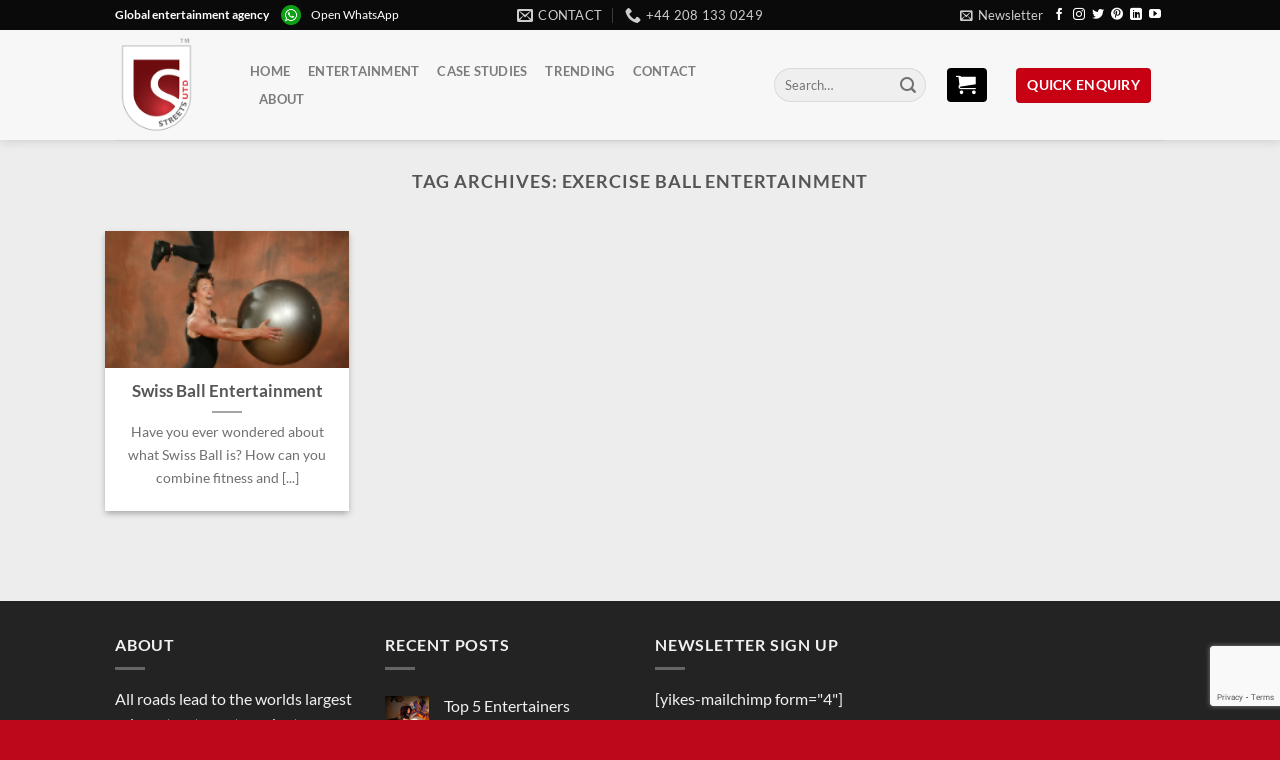

--- FILE ---
content_type: text/html; charset=UTF-8
request_url: https://streets-united.com/tag/exercise-ball-entertainment/
body_size: 15257
content:
<!DOCTYPE html>
<html lang="en-GB" class="loading-site no-js bg-fill">
<head>
	<meta charset="UTF-8" />
	<link rel="profile" href="https://gmpg.org/xfn/11" />
	<link rel="pingback" href="https://streets-united.com/xmlrpc.php" />

	<script>(function(html){html.className = html.className.replace(/\bno-js\b/,'js')})(document.documentElement);</script>
<title>exercise ball entertainment &#8211; Streets United</title>
<meta name='robots' content='max-image-preview:large' />
	<style>img:is([sizes="auto" i], [sizes^="auto," i]) { contain-intrinsic-size: 3000px 1500px }</style>
	<meta name="viewport" content="width=device-width, initial-scale=1" /><link rel='prefetch' href='https://streets-united.com/wp-content/themes/flatsome/assets/js/flatsome.js?ver=e1ad26bd5672989785e1' />
<link rel='prefetch' href='https://streets-united.com/wp-content/themes/flatsome/assets/js/chunk.slider.js?ver=3.19.8' />
<link rel='prefetch' href='https://streets-united.com/wp-content/themes/flatsome/assets/js/chunk.popups.js?ver=3.19.8' />
<link rel='prefetch' href='https://streets-united.com/wp-content/themes/flatsome/assets/js/chunk.tooltips.js?ver=3.19.8' />
<script type="text/javascript">
/* <![CDATA[ */
window._wpemojiSettings = {"baseUrl":"https:\/\/s.w.org\/images\/core\/emoji\/16.0.1\/72x72\/","ext":".png","svgUrl":"https:\/\/s.w.org\/images\/core\/emoji\/16.0.1\/svg\/","svgExt":".svg","source":{"concatemoji":"https:\/\/streets-united.com\/wp-includes\/js\/wp-emoji-release.min.js?ver=dd9950dcff4b0d8554160ae7d5a0b931"}};
/*! This file is auto-generated */
!function(s,n){var o,i,e;function c(e){try{var t={supportTests:e,timestamp:(new Date).valueOf()};sessionStorage.setItem(o,JSON.stringify(t))}catch(e){}}function p(e,t,n){e.clearRect(0,0,e.canvas.width,e.canvas.height),e.fillText(t,0,0);var t=new Uint32Array(e.getImageData(0,0,e.canvas.width,e.canvas.height).data),a=(e.clearRect(0,0,e.canvas.width,e.canvas.height),e.fillText(n,0,0),new Uint32Array(e.getImageData(0,0,e.canvas.width,e.canvas.height).data));return t.every(function(e,t){return e===a[t]})}function u(e,t){e.clearRect(0,0,e.canvas.width,e.canvas.height),e.fillText(t,0,0);for(var n=e.getImageData(16,16,1,1),a=0;a<n.data.length;a++)if(0!==n.data[a])return!1;return!0}function f(e,t,n,a){switch(t){case"flag":return n(e,"\ud83c\udff3\ufe0f\u200d\u26a7\ufe0f","\ud83c\udff3\ufe0f\u200b\u26a7\ufe0f")?!1:!n(e,"\ud83c\udde8\ud83c\uddf6","\ud83c\udde8\u200b\ud83c\uddf6")&&!n(e,"\ud83c\udff4\udb40\udc67\udb40\udc62\udb40\udc65\udb40\udc6e\udb40\udc67\udb40\udc7f","\ud83c\udff4\u200b\udb40\udc67\u200b\udb40\udc62\u200b\udb40\udc65\u200b\udb40\udc6e\u200b\udb40\udc67\u200b\udb40\udc7f");case"emoji":return!a(e,"\ud83e\udedf")}return!1}function g(e,t,n,a){var r="undefined"!=typeof WorkerGlobalScope&&self instanceof WorkerGlobalScope?new OffscreenCanvas(300,150):s.createElement("canvas"),o=r.getContext("2d",{willReadFrequently:!0}),i=(o.textBaseline="top",o.font="600 32px Arial",{});return e.forEach(function(e){i[e]=t(o,e,n,a)}),i}function t(e){var t=s.createElement("script");t.src=e,t.defer=!0,s.head.appendChild(t)}"undefined"!=typeof Promise&&(o="wpEmojiSettingsSupports",i=["flag","emoji"],n.supports={everything:!0,everythingExceptFlag:!0},e=new Promise(function(e){s.addEventListener("DOMContentLoaded",e,{once:!0})}),new Promise(function(t){var n=function(){try{var e=JSON.parse(sessionStorage.getItem(o));if("object"==typeof e&&"number"==typeof e.timestamp&&(new Date).valueOf()<e.timestamp+604800&&"object"==typeof e.supportTests)return e.supportTests}catch(e){}return null}();if(!n){if("undefined"!=typeof Worker&&"undefined"!=typeof OffscreenCanvas&&"undefined"!=typeof URL&&URL.createObjectURL&&"undefined"!=typeof Blob)try{var e="postMessage("+g.toString()+"("+[JSON.stringify(i),f.toString(),p.toString(),u.toString()].join(",")+"));",a=new Blob([e],{type:"text/javascript"}),r=new Worker(URL.createObjectURL(a),{name:"wpTestEmojiSupports"});return void(r.onmessage=function(e){c(n=e.data),r.terminate(),t(n)})}catch(e){}c(n=g(i,f,p,u))}t(n)}).then(function(e){for(var t in e)n.supports[t]=e[t],n.supports.everything=n.supports.everything&&n.supports[t],"flag"!==t&&(n.supports.everythingExceptFlag=n.supports.everythingExceptFlag&&n.supports[t]);n.supports.everythingExceptFlag=n.supports.everythingExceptFlag&&!n.supports.flag,n.DOMReady=!1,n.readyCallback=function(){n.DOMReady=!0}}).then(function(){return e}).then(function(){var e;n.supports.everything||(n.readyCallback(),(e=n.source||{}).concatemoji?t(e.concatemoji):e.wpemoji&&e.twemoji&&(t(e.twemoji),t(e.wpemoji)))}))}((window,document),window._wpemojiSettings);
/* ]]> */
</script>
<style id='wp-emoji-styles-inline-css' type='text/css'>

	img.wp-smiley, img.emoji {
		display: inline !important;
		border: none !important;
		box-shadow: none !important;
		height: 1em !important;
		width: 1em !important;
		margin: 0 0.07em !important;
		vertical-align: -0.1em !important;
		background: none !important;
		padding: 0 !important;
	}
</style>
<style id='wp-block-library-inline-css' type='text/css'>
:root{--wp-admin-theme-color:#007cba;--wp-admin-theme-color--rgb:0,124,186;--wp-admin-theme-color-darker-10:#006ba1;--wp-admin-theme-color-darker-10--rgb:0,107,161;--wp-admin-theme-color-darker-20:#005a87;--wp-admin-theme-color-darker-20--rgb:0,90,135;--wp-admin-border-width-focus:2px;--wp-block-synced-color:#7a00df;--wp-block-synced-color--rgb:122,0,223;--wp-bound-block-color:var(--wp-block-synced-color)}@media (min-resolution:192dpi){:root{--wp-admin-border-width-focus:1.5px}}.wp-element-button{cursor:pointer}:root{--wp--preset--font-size--normal:16px;--wp--preset--font-size--huge:42px}:root .has-very-light-gray-background-color{background-color:#eee}:root .has-very-dark-gray-background-color{background-color:#313131}:root .has-very-light-gray-color{color:#eee}:root .has-very-dark-gray-color{color:#313131}:root .has-vivid-green-cyan-to-vivid-cyan-blue-gradient-background{background:linear-gradient(135deg,#00d084,#0693e3)}:root .has-purple-crush-gradient-background{background:linear-gradient(135deg,#34e2e4,#4721fb 50%,#ab1dfe)}:root .has-hazy-dawn-gradient-background{background:linear-gradient(135deg,#faaca8,#dad0ec)}:root .has-subdued-olive-gradient-background{background:linear-gradient(135deg,#fafae1,#67a671)}:root .has-atomic-cream-gradient-background{background:linear-gradient(135deg,#fdd79a,#004a59)}:root .has-nightshade-gradient-background{background:linear-gradient(135deg,#330968,#31cdcf)}:root .has-midnight-gradient-background{background:linear-gradient(135deg,#020381,#2874fc)}.has-regular-font-size{font-size:1em}.has-larger-font-size{font-size:2.625em}.has-normal-font-size{font-size:var(--wp--preset--font-size--normal)}.has-huge-font-size{font-size:var(--wp--preset--font-size--huge)}.has-text-align-center{text-align:center}.has-text-align-left{text-align:left}.has-text-align-right{text-align:right}#end-resizable-editor-section{display:none}.aligncenter{clear:both}.items-justified-left{justify-content:flex-start}.items-justified-center{justify-content:center}.items-justified-right{justify-content:flex-end}.items-justified-space-between{justify-content:space-between}.screen-reader-text{border:0;clip-path:inset(50%);height:1px;margin:-1px;overflow:hidden;padding:0;position:absolute;width:1px;word-wrap:normal!important}.screen-reader-text:focus{background-color:#ddd;clip-path:none;color:#444;display:block;font-size:1em;height:auto;left:5px;line-height:normal;padding:15px 23px 14px;text-decoration:none;top:5px;width:auto;z-index:100000}html :where(.has-border-color){border-style:solid}html :where([style*=border-top-color]){border-top-style:solid}html :where([style*=border-right-color]){border-right-style:solid}html :where([style*=border-bottom-color]){border-bottom-style:solid}html :where([style*=border-left-color]){border-left-style:solid}html :where([style*=border-width]){border-style:solid}html :where([style*=border-top-width]){border-top-style:solid}html :where([style*=border-right-width]){border-right-style:solid}html :where([style*=border-bottom-width]){border-bottom-style:solid}html :where([style*=border-left-width]){border-left-style:solid}html :where(img[class*=wp-image-]){height:auto;max-width:100%}:where(figure){margin:0 0 1em}html :where(.is-position-sticky){--wp-admin--admin-bar--position-offset:var(--wp-admin--admin-bar--height,0px)}@media screen and (max-width:600px){html :where(.is-position-sticky){--wp-admin--admin-bar--position-offset:0px}}
</style>
<link rel='stylesheet' id='contact-form-7-css' href='https://streets-united.com/wp-content/plugins/contact-form-7/includes/css/styles.css?ver=6.1.1' type='text/css' media='all' />
<link rel='stylesheet' id='pfcf-style-css' href='https://streets-united.com/wp-content/plugins/popup-for-contact-form-7/css/pfcf-style.css?ver=dd9950dcff4b0d8554160ae7d5a0b931' type='text/css' media='all' />
<link rel='stylesheet' id='flatsome-main-css' href='https://streets-united.com/wp-content/themes/flatsome/assets/css/flatsome.css?ver=3.19.8' type='text/css' media='all' />
<style id='flatsome-main-inline-css' type='text/css'>
@font-face {
				font-family: "fl-icons";
				font-display: block;
				src: url(https://streets-united.com/wp-content/themes/flatsome/assets/css/icons/fl-icons.eot?v=3.19.8);
				src:
					url(https://streets-united.com/wp-content/themes/flatsome/assets/css/icons/fl-icons.eot#iefix?v=3.19.8) format("embedded-opentype"),
					url(https://streets-united.com/wp-content/themes/flatsome/assets/css/icons/fl-icons.woff2?v=3.19.8) format("woff2"),
					url(https://streets-united.com/wp-content/themes/flatsome/assets/css/icons/fl-icons.ttf?v=3.19.8) format("truetype"),
					url(https://streets-united.com/wp-content/themes/flatsome/assets/css/icons/fl-icons.woff?v=3.19.8) format("woff"),
					url(https://streets-united.com/wp-content/themes/flatsome/assets/css/icons/fl-icons.svg?v=3.19.8#fl-icons) format("svg");
			}
</style>
<link rel='stylesheet' id='flatsome-style-css' href='https://streets-united.com/wp-content/themes/flatsome-child/style.css?ver=3.0' type='text/css' media='all' />
<script type="text/javascript" src="https://streets-united.com/wp-content/plugins/popup-for-contact-form-7/js/pfcf-script.js?ver=dd9950dcff4b0d8554160ae7d5a0b931" id="pfcf-script-js"></script>
<script type="text/javascript" src="https://streets-united.com/wp-includes/js/jquery/jquery.min.js?ver=3.7.1" id="jquery-core-js"></script>
<script type="text/javascript" src="https://streets-united.com/wp-includes/js/jquery/jquery-migrate.min.js?ver=3.4.1" id="jquery-migrate-js"></script>
<link rel="https://api.w.org/" href="https://streets-united.com/wp-json/" /><link rel="alternate" title="JSON" type="application/json" href="https://streets-united.com/wp-json/wp/v2/tags/837" /><link rel="EditURI" type="application/rsd+xml" title="RSD" href="https://streets-united.com/xmlrpc.php?rsd" />

<link rel="icon" href="https://streets-united.com/wp-content/uploads/2017/06/cropped-street_logo-icon-trans-150x150.png" sizes="32x32" />
<link rel="icon" href="https://streets-united.com/wp-content/uploads/2017/06/cropped-street_logo-icon-trans-300x300.png" sizes="192x192" />
<link rel="apple-touch-icon" href="https://streets-united.com/wp-content/uploads/2017/06/cropped-street_logo-icon-trans-300x300.png" />
<meta name="msapplication-TileImage" content="https://streets-united.com/wp-content/uploads/2017/06/cropped-street_logo-icon-trans-300x300.png" />
<style id="custom-css" type="text/css">:root {--primary-color: #C80013;--fs-color-primary: #C80013;--fs-color-secondary: #000000;--fs-color-success: #1E73BE;--fs-color-alert: #b20000;--fs-experimental-link-color: #334862;--fs-experimental-link-color-hover: #111;}.tooltipster-base {--tooltip-color: #fff;--tooltip-bg-color: #000;}.off-canvas-right .mfp-content, .off-canvas-left .mfp-content {--drawer-width: 300px;}.header-main{height: 110px}#logo img{max-height: 110px}#logo{width:105px;}#logo img{padding:7px 0;}.header-bottom{min-height: 55px}.header-top{min-height: 20px}.transparent .header-main{height: 113px}.transparent #logo img{max-height: 113px}.has-transparent + .page-title:first-of-type,.has-transparent + #main > .page-title,.has-transparent + #main > div > .page-title,.has-transparent + #main .page-header-wrapper:first-of-type .page-title{padding-top: 143px;}.transparent .header-wrapper{background-color: rgba(255,255,255,0)!important;}.transparent .top-divider{display: none;}.header.show-on-scroll,.stuck .header-main{height:57px!important}.stuck #logo img{max-height: 57px!important}.search-form{ width: 38%;}.header-bg-color {background-color: rgba(247,247,247,0.9)}.header-bottom {background-color: rgba(255,255,255,0)}.header-main .nav > li > a{line-height: 8px }.stuck .header-main .nav > li > a{line-height: 18px }.header-bottom-nav > li > a{line-height: 16px }@media (max-width: 549px) {.header-main{height: 55px}#logo img{max-height: 55px}}.header-top{background-color:#0A0A0A!important;}.blog-wrapper{background-color: #EDEDED;}body{color: #707070}body{font-size: 100%;}@media screen and (max-width: 549px){body{font-size: 100%;}}body{font-family: Lato, sans-serif;}body {font-weight: 400;font-style: normal;}.nav > li > a {font-family: Lato, sans-serif;}.mobile-sidebar-levels-2 .nav > li > ul > li > a {font-family: Lato, sans-serif;}.nav > li > a,.mobile-sidebar-levels-2 .nav > li > ul > li > a {font-weight: 700;font-style: normal;}h1,h2,h3,h4,h5,h6,.heading-font, .off-canvas-center .nav-sidebar.nav-vertical > li > a{font-family: Lato, sans-serif;}h1,h2,h3,h4,h5,h6,.heading-font,.banner h1,.banner h2 {font-weight: 700;font-style: normal;}.alt-font{font-family: "Dancing Script", sans-serif;}.alt-font {font-weight: 400!important;font-style: normal!important;}.widget:where(:not(.widget_shopping_cart)) a{color: #C80013;}.widget:where(:not(.widget_shopping_cart)) a:hover{color: #C64552;}.widget .tagcloud a:hover{border-color: #C64552; background-color: #C64552;}.is-divider{background-color: #A5A5A5;}input[type='submit'], input[type="button"], button:not(.icon), .button:not(.icon){border-radius: 4px!important}.footer-1{background-color: #232323}.footer-2{background-color: #BD081C}.absolute-footer, html{background-color: #BD081C}.nav-vertical-fly-out > li + li {border-top-width: 1px; border-top-style: solid;}/* Custom CSS *//*Flatsome css begin*//*carticon header*/a.button.secondary.is-secondary.is-medium.enqcartpu {color: #fff;}i.icon-shopping-cart {margin-right: 10px !important;padding: 4px 0px;}/*STICKY SIDEBAR FORM*/ aside#block_widget-11{line-height: 20px;background-color: #f3f2f2;padding: 10px;border-radius: 4px;background: #5d0009;background: -webkit-linear-gradient(left bottom, #5d0009, #c80013);background: -o-linear-gradient(bottom right, #5d0009, #c80013);background: -moz-linear-gradient(bottom left, #5d0009, #c80013);background: linear-gradient(to right top,#5d0009, #c80013);color: #fff;border: 1px dashed #fff;box-shadow: 0 0 0 4px #770014;}aside#block_widget-11 h3.has-block.tooltipstered {color: #fff !important;}#block_widget-11>h3 {color: #fff;}aside#block_widget-11 .yikes-easy-mc-form .field-no-label, .yikes-easy-mc-form label {color: #fff;}aside#block_widget-11 form#free-pdf-form-2 {margin-top: 30px;}div#secondary {position: sticky;top: 102px;}button.yikes-easy-mc-submit-button.yikes-easy-mc-submit-button-1.btn.btn-primary.admin-logged-in,button.yikes-easy-mc-submit-button.yikes-easy-mc-submit-button-2.btn.btn-primary.sign_up_btn.admin-logged-in {padding: 0 10px;}.yikes-easy-mc-form .yikes-easy-mc-submit-button {padding: 1px !important;}aside#block_widget-13 h3.has-block.tooltipstered {color: #fff !important;}aside#block_widget-13 {line-height: 20px;background-color: #f3f2f2;padding: 10px;border-radius: 4px;background: #0a0a0a;background: -webkit-linear-gradient(left bottom, #0a0a0a, #5f5f5f);background: -o-linear-gradient(bottom right, #0a0a0a, #5f5f5f);background: -moz-linear-gradient(bottom left, #0a0a0a, #5f5f5f);background: linear-gradient(to right top,#0a0a0a, #5f5f5f);color: #fff;border: 1px dashed #fff;box-shadow: 0 0 0 4px #343434;}aside#block_widget-13>h3 {color: #fff;}aside#block_widget-13 a.button.primary.is-primary.is-medium{color: #ffffff;margin-bottom: 0;}.contactusicons {margin-top: -80px;}@media screen and (min-width: 850px){.row-large>.flickity-viewport>.flickity-slider>.col, .row-large>.col {padding: 0 20px 30px;}}div#header-newsletter-signup input[type="submit"] {text-transform: inherit;}div#header-newsletter-signup h3 {text-transform: capitalize;}div#header-newsletter-signup p.lead {font-size: medium;}div#header-newsletter-signup .text-inner.text-left {margin-top: 24px;}.entry-meta{ display: none; }/*HIDES DATE BADGES*/.badge.absolute.top.post-date.badge-square {display: none;}.badge-inner.bg-fill{color: rgba(255, 255, 255, 0) !important;}a {color:#8a4242;}.downloadpdf:hover{background: #ec192d !important;}.widget {margin-bottom: 1.3em;}.page-id-21817 main#main {background-color: #f5f5f5;}.live-search-results.text-left.z-top {width: 320px;left: initial;}.product-enquiry-click.added::after {content: "";background-image: url(/wp-content/uploads/2017/06/Check.svg);background-size: 15px 15px;height: 15px;width: 15px;top: -1px;margin-left: .4em;margin-right: -.15em;margin-left: .4em;display: inline-block;display: inline-block;font-style: normal !important;font-weight: normal !important;font-variant: normal !important;text-transform: none !important;position: relative;color: #fff;font-size: .97em;}.click-link-btn::after{content: "";background-image: url(/wp-content/uploads/2017/06/Plus.svg);background-size: 15px 15px;height: 15px;width: 15px;top: 2px;margin-left: .4em;margin-right: -.15em;margin-left: .4em;display: inline-block;display: inline-block;font-style: normal !important;font-weight: normal !important;font-variant: normal !important;text-transform: none !important;position: relative;color: #fff;font-size: .97em;}/*Quick enquiry button*/a.button.primary.is-primary.is-medium {padding: 1px 10px;color: #fff;font-size: 14px;}/*Flatsome css end*//*Enqiure Form begin*/.enq_list {margin-bottom: 30px;}.enq-cart-block ul.cart_list li img, .enq-cart-block ul.product_list_widget li img, .cart_list_form li img {position: relative !important; top: 0;max-width: 132px;}ul.cart_list_form.product_list_widget img.attachment-shop_catalog.size-shop_catalog.wp-post-image {top: 0;} ul.product_list_widget li a.remove {left: 0px;}form.wpcf7-form.AVAST_PAM_nonloginform .woocommerce {margin-bottom: 30px;}.cart_list_form {border: none; box-shadow: 1px 1px 6px 0px rgba(0, 0, 0, 0.33);background-color: #fff;border-radius: 0;}a.button.wc-forward.gts-clear-list,a.button.wc-forward.gts-enq-page-link {color: #fff;}/*cart sidebar style*/aside#enquiry-widget-gts-3 {background: whitesmoke;padding: 10px; border-radius: 4px;}/*cart sidebar style end*/.product-enquiry-click.click-link-btn {padding: 9px;margin: 7px 0 5px 0;background: #c80013;color: #fff;font-family: lato;text-transform: uppercase;border-radius: 4px;border:none;text-shadow: none;max-width: 120%;}/*Enqiure Form end*//*easy mailchimp form begin*/.g-recaptcha {transform: scale(.71)!important;-webkit-transform: scale(.71)!important;}/*easy mailchimp form end*//* Custom CSS Mobile */@media (max-width: 549px){.live-search-results.text-left.z-top {width: 300px;left: initial;}.product-enquiry-click.click-link-btn{left:-5px;font-size: 0.7em !important;line-height: 1.8em !important;}.live-search-results.text-left.z-top{right: -40px;}.product-enquiry-click.added::after {background-size: 10px 10px;height: 10px;width: 10px;top: -3px;}.click-link-btn::after{background-size: 10px 10px;height: 10px;width: 10px;top: 1px;}}.label-new.menu-item > a:after{content:"New";}.label-hot.menu-item > a:after{content:"Hot";}.label-sale.menu-item > a:after{content:"Sale";}.label-popular.menu-item > a:after{content:"Popular";}</style><style id="kirki-inline-styles">/* latin-ext */
@font-face {
  font-family: 'Lato';
  font-style: normal;
  font-weight: 400;
  font-display: swap;
  src: url(https://streets-united.com/wp-content/fonts/lato/S6uyw4BMUTPHjxAwXjeu.woff2) format('woff2');
  unicode-range: U+0100-02BA, U+02BD-02C5, U+02C7-02CC, U+02CE-02D7, U+02DD-02FF, U+0304, U+0308, U+0329, U+1D00-1DBF, U+1E00-1E9F, U+1EF2-1EFF, U+2020, U+20A0-20AB, U+20AD-20C0, U+2113, U+2C60-2C7F, U+A720-A7FF;
}
/* latin */
@font-face {
  font-family: 'Lato';
  font-style: normal;
  font-weight: 400;
  font-display: swap;
  src: url(https://streets-united.com/wp-content/fonts/lato/S6uyw4BMUTPHjx4wXg.woff2) format('woff2');
  unicode-range: U+0000-00FF, U+0131, U+0152-0153, U+02BB-02BC, U+02C6, U+02DA, U+02DC, U+0304, U+0308, U+0329, U+2000-206F, U+20AC, U+2122, U+2191, U+2193, U+2212, U+2215, U+FEFF, U+FFFD;
}
/* latin-ext */
@font-face {
  font-family: 'Lato';
  font-style: normal;
  font-weight: 700;
  font-display: swap;
  src: url(https://streets-united.com/wp-content/fonts/lato/S6u9w4BMUTPHh6UVSwaPGR_p.woff2) format('woff2');
  unicode-range: U+0100-02BA, U+02BD-02C5, U+02C7-02CC, U+02CE-02D7, U+02DD-02FF, U+0304, U+0308, U+0329, U+1D00-1DBF, U+1E00-1E9F, U+1EF2-1EFF, U+2020, U+20A0-20AB, U+20AD-20C0, U+2113, U+2C60-2C7F, U+A720-A7FF;
}
/* latin */
@font-face {
  font-family: 'Lato';
  font-style: normal;
  font-weight: 700;
  font-display: swap;
  src: url(https://streets-united.com/wp-content/fonts/lato/S6u9w4BMUTPHh6UVSwiPGQ.woff2) format('woff2');
  unicode-range: U+0000-00FF, U+0131, U+0152-0153, U+02BB-02BC, U+02C6, U+02DA, U+02DC, U+0304, U+0308, U+0329, U+2000-206F, U+20AC, U+2122, U+2191, U+2193, U+2212, U+2215, U+FEFF, U+FFFD;
}/* vietnamese */
@font-face {
  font-family: 'Dancing Script';
  font-style: normal;
  font-weight: 400;
  font-display: swap;
  src: url(https://streets-united.com/wp-content/fonts/dancing-script/If2cXTr6YS-zF4S-kcSWSVi_sxjsohD9F50Ruu7BMSo3Rep8ltA.woff2) format('woff2');
  unicode-range: U+0102-0103, U+0110-0111, U+0128-0129, U+0168-0169, U+01A0-01A1, U+01AF-01B0, U+0300-0301, U+0303-0304, U+0308-0309, U+0323, U+0329, U+1EA0-1EF9, U+20AB;
}
/* latin-ext */
@font-face {
  font-family: 'Dancing Script';
  font-style: normal;
  font-weight: 400;
  font-display: swap;
  src: url(https://streets-united.com/wp-content/fonts/dancing-script/If2cXTr6YS-zF4S-kcSWSVi_sxjsohD9F50Ruu7BMSo3ROp8ltA.woff2) format('woff2');
  unicode-range: U+0100-02BA, U+02BD-02C5, U+02C7-02CC, U+02CE-02D7, U+02DD-02FF, U+0304, U+0308, U+0329, U+1D00-1DBF, U+1E00-1E9F, U+1EF2-1EFF, U+2020, U+20A0-20AB, U+20AD-20C0, U+2113, U+2C60-2C7F, U+A720-A7FF;
}
/* latin */
@font-face {
  font-family: 'Dancing Script';
  font-style: normal;
  font-weight: 400;
  font-display: swap;
  src: url(https://streets-united.com/wp-content/fonts/dancing-script/If2cXTr6YS-zF4S-kcSWSVi_sxjsohD9F50Ruu7BMSo3Sup8.woff2) format('woff2');
  unicode-range: U+0000-00FF, U+0131, U+0152-0153, U+02BB-02BC, U+02C6, U+02DA, U+02DC, U+0304, U+0308, U+0329, U+2000-206F, U+20AC, U+2122, U+2191, U+2193, U+2212, U+2215, U+FEFF, U+FFFD;
}</style></head>

<body class="archive tag tag-exercise-ball-entertainment tag-837 wp-theme-flatsome wp-child-theme-flatsome-child full-width header-shadow bg-fill lightbox nav-dropdown-has-arrow nav-dropdown-has-shadow nav-dropdown-has-border">


<a class="skip-link screen-reader-text" href="#main">Skip to content</a>

<div id="wrapper">

	
	<header id="header" class="header has-sticky sticky-jump">
		<div class="header-wrapper">
			<div id="top-bar" class="header-top hide-for-sticky nav-dark flex-has-center">
    <div class="flex-row container">
      <div class="flex-col hide-for-medium flex-left">
          <ul class="nav nav-left medium-nav-center nav-small  nav-line-grow">
              <li class="html custom html_topbar_left"><div class="whatapplink"><strong class="capitalize">Global entertainment agency</strong>
<img src="https://streets-united.com/wp-content/uploads/2018/01/whatsapp-icon-logo-.png" alt="Smiley face" width="20" height="20" style="margin-right:10px;margin-left:10px;"><a href="https://api.whatsapp.com/send?phone=
447818226993" target="_blank" style="color:white;">Open WhatsApp</a></div></li>          </ul>
      </div>

      <div class="flex-col hide-for-medium flex-center">
          <ul class="nav nav-center nav-small  nav-line-grow">
              <li class="header-contact-wrapper">
		<ul id="header-contact" class="nav nav-divided nav-uppercase header-contact">
		
						<li class="">
			  <a href="mailto:info@streetsutd.com" class="tooltip" title="info@streetsutd.com">
				  <i class="icon-envelop" style="font-size:16px;" ></i>			       <span>
			       	Contact			       </span>
			  </a>
			</li>
			
			
						<li class="">
			  <a href="tel:+44 208 133 0249" class="tooltip" title="+44 208 133 0249">
			     <i class="icon-phone" style="font-size:16px;" ></i>			      <span>+44 208 133 0249</span>
			  </a>
			</li>
			
				</ul>
</li>
          </ul>
      </div>

      <div class="flex-col hide-for-medium flex-right">
         <ul class="nav top-bar-nav nav-right nav-small  nav-line-grow">
              <li class="header-newsletter-item has-icon">

<a href="#header-newsletter-signup" class="tooltip is-small"
  title="FREE Entertainment Guidebook!">

      <i class="icon-envelop"></i>
  
      <span class="header-newsletter-title hide-for-medium">
      Newsletter    </span>
  </a>
	<div id="header-newsletter-signup"
	     class="lightbox-by-id lightbox-content mfp-hide lightbox-white "
	     style="max-width:700px ;padding:0px">
		
  <div class="banner has-hover" id="banner-250211457">
          <div class="banner-inner fill">
        <div class="banner-bg fill" >
            <img width="903" height="600" src="https://streets-united.com/wp-content/uploads/2017/06/Newsletter-form-bg-1.jpg" class="bg attachment-large size-large" alt="" decoding="async" fetchpriority="high" />                        <div class="overlay"></div>            
	<div class="is-border is-dashed"
		style="border-color:rgba(255,255,255,.3);border-width:2px 2px 2px 2px;margin:10px;">
	</div>
                    </div>
		
        <div class="banner-layers container">
            <div class="fill banner-link"></div>               <div id="text-box-1064916191" class="text-box banner-layer x10 md-x10 lg-x10 y50 md-y50 lg-y50 res-text">
                     <div data-animate="fadeInUp">           <div class="text-box-content text dark">
              
              <div class="text-inner text-left">
                  <h3 class="uppercase">FREE Entertainment Guidebook!</h3><p class="lead">Enter your details to receive a FREE GUIDE BOOK to the worlds top CREATIVE entertainment tips for 2017</p>[yikes-mailchimp form="5"]              </div>
           </div>
       </div>                     
<style>
#text-box-1064916191 {
  width: 60%;
}
#text-box-1064916191 .text-box-content {
  font-size: 100%;
}
@media (min-width:550px) {
  #text-box-1064916191 {
    width: 50%;
  }
}
</style>
    </div>
         </div>
      </div>

            
<style>
#banner-250211457 {
  padding-top: 580px;
}
#banner-250211457 .overlay {
  background-color: rgba(0,0,0,.4);
}
</style>
  </div>

	</div>
	
	</li>
<li class="html header-social-icons ml-0">
	<div class="social-icons follow-icons" ><a href="https://www.facebook.com/StreetsUnited" target="_blank" data-label="Facebook" class="icon plain facebook tooltip" title="Follow on Facebook" aria-label="Follow on Facebook" rel="noopener nofollow" ><i class="icon-facebook" ></i></a><a href="https://www.instagram.com/streetsutd/" target="_blank" data-label="Instagram" class="icon plain instagram tooltip" title="Follow on Instagram" aria-label="Follow on Instagram" rel="noopener nofollow" ><i class="icon-instagram" ></i></a><a href="https://twitter.com/streetsutd" data-label="Twitter" target="_blank" class="icon plain twitter tooltip" title="Follow on Twitter" aria-label="Follow on Twitter" rel="noopener nofollow" ><i class="icon-twitter" ></i></a><a href="https://uk.pinterest.com/streetsunited/" data-label="Pinterest" target="_blank" class="icon plain pinterest tooltip" title="Follow on Pinterest" aria-label="Follow on Pinterest" rel="noopener nofollow" ><i class="icon-pinterest" ></i></a><a href="https://www.linkedin.com/company/streets-united" data-label="LinkedIn" target="_blank" class="icon plain linkedin tooltip" title="Follow on LinkedIn" aria-label="Follow on LinkedIn" rel="noopener nofollow" ><i class="icon-linkedin" ></i></a><a href="https://www.youtube.com/user/StreetsUtd" data-label="YouTube" target="_blank" class="icon plain youtube tooltip" title="Follow on YouTube" aria-label="Follow on YouTube" rel="noopener nofollow" ><i class="icon-youtube" ></i></a></div></li>
          </ul>
      </div>

            <div class="flex-col show-for-medium flex-grow">
          <ul class="nav nav-center nav-small mobile-nav  nav-line-grow">
              <li class="html custom html_topbar_left"><div class="whatapplink"><strong class="capitalize">Global entertainment agency</strong>
<img src="https://streets-united.com/wp-content/uploads/2018/01/whatsapp-icon-logo-.png" alt="Smiley face" width="20" height="20" style="margin-right:10px;margin-left:10px;"><a href="https://api.whatsapp.com/send?phone=
447818226993" target="_blank" style="color:white;">Open WhatsApp</a></div></li><li class="html custom html_nav_position_text"><a href="#enqcartpupmob" class="button secondary is-secondary is-medium enqcartpumob"  >
		<span></span>
	<i class="icon-shopping-cart" aria-hidden="true" ></i></a>


	<div id="enqcartpupmob"
	     class="lightbox-by-id lightbox-content mfp-hide lightbox-white "
	     style="max-width:600px ;padding:20px">
		
 
<ul class="sidebar-wrapper ul-reset widgets-framed"><li id="recent-comments-7"><h2>Recent Comments</h2><ul id="recentcomments"><li class="recentcomments"><span class="comment-author-link">Oscar</span> on <a href="https://streets-united.com/football-pool-for-events-promotions/#comment-186593">Football Pool For Events &#038; Promotions</a></li><li class="recentcomments"><span class="comment-author-link">s631261</span> on <a href="https://streets-united.com/male-double-dutch-skipping-show/#comment-186414">Male Double Dutch Skipping Show</a></li><li class="recentcomments"><span class="comment-author-link">Chief Akin Ricketts</span> on <a href="https://streets-united.com/motorbike-stunt-entertainment/#comment-186365">Motorbike Stunt Entertainment</a></li><li class="recentcomments"><span class="comment-author-link"><a href="http://wellfoundation.org.uk" class="url" rel="ugc external nofollow">Fahim Baqir</a></span> on <a href="https://streets-united.com/football-freestyler-scotland/#comment-186355">Football Freestyler in Scotland</a></li></ul></li></ul>
	</div>
	
	</li>          </ul>
      </div>
      
    </div>
</div>
<div id="masthead" class="header-main ">
      <div class="header-inner flex-row container logo-left medium-logo-left" role="navigation">

          <!-- Logo -->
          <div id="logo" class="flex-col logo">
            
<!-- Header logo -->
<a href="https://streets-united.com/" title="Streets United - Global Entertainment Agency For Events &amp; Functions" rel="home">
		<img width="199" height="230" src="https://streets-united.com/wp-content/uploads/2017/06/street_logo-1.png" class="header_logo header-logo" alt="Streets United"/><img  width="199" height="230" src="https://streets-united.com/wp-content/uploads/2017/06/street_logo-1.png" class="header-logo-dark" alt="Streets United"/></a>
          </div>

          <!-- Mobile Left Elements -->
          <div class="flex-col show-for-medium flex-left">
            <ul class="mobile-nav nav nav-left ">
                          </ul>
          </div>

          <!-- Left Elements -->
          <div class="flex-col hide-for-medium flex-left
            flex-grow">
            <ul class="header-nav header-nav-main nav nav-left  nav-line-grow nav-spacing-medium nav-uppercase" >
              <li id="menu-item-21824" class="menu-item menu-item-type-post_type menu-item-object-page menu-item-home menu-item-21824 menu-item-design-default"><a href="https://streets-united.com/" class="nav-top-link">Home</a></li>
<li id="menu-item-21828" class="menu-item menu-item-type-post_type menu-item-object-page menu-item-21828 menu-item-design-default"><a href="https://streets-united.com/entertainment/" class="nav-top-link">Entertainment</a></li>
<li id="menu-item-21821" class="menu-item menu-item-type-post_type menu-item-object-page menu-item-21821 menu-item-design-default"><a href="https://streets-united.com/case_studies/" class="nav-top-link">Case Studies</a></li>
<li id="menu-item-21844" class="menu-item menu-item-type-post_type menu-item-object-page current_page_parent menu-item-21844 menu-item-design-default"><a href="https://streets-united.com/blog/" class="nav-top-link">Trending</a></li>
<li id="menu-item-21819" class="menu-item menu-item-type-post_type menu-item-object-page menu-item-21819 menu-item-design-default"><a href="https://streets-united.com/contact/" class="nav-top-link">Contact</a></li>
<li id="menu-item-21823" class="menu-item menu-item-type-post_type menu-item-object-page menu-item-21823 menu-item-design-default"><a href="https://streets-united.com/about/" class="nav-top-link">About</a></li>
            </ul>
          </div>

          <!-- Right Elements -->
          <div class="flex-col hide-for-medium flex-right">
            <ul class="header-nav header-nav-main nav nav-right  nav-line-grow nav-spacing-medium nav-uppercase">
              <li class="header-search-form search-form html relative has-icon">
	<div class="header-search-form-wrapper">
		<div class="searchform-wrapper ux-search-box relative form-flat is-normal"><form method="get" class="searchform" action="https://streets-united.com/" role="search">
		<div class="flex-row relative">
			<div class="flex-col flex-grow">
	   	   <input type="search" class="search-field mb-0" name="s" value="" id="s" placeholder="Search&hellip;" />
			</div>
			<div class="flex-col">
				<button type="submit" class="ux-search-submit submit-button secondary button icon mb-0" aria-label="Submit">
					<i class="icon-search" ></i>				</button>
			</div>
		</div>
    <div class="live-search-results text-left z-top"></div>
</form>
</div>	</div>
</li>
<li class="html custom html_top_right_text"><a href="#enqcartpup" class="button secondary is-secondary is-medium enqcartpu"  >
		<span></span>
	<i class="icon-shopping-cart" aria-hidden="true" ></i></a>


	<div id="enqcartpup"
	     class="lightbox-by-id lightbox-content mfp-hide lightbox-white "
	     style="max-width:600px ;padding:20px">
		
 
<ul class="sidebar-wrapper ul-reset widgets-framed"><li id="recent-comments-7"><h2>Recent Comments</h2><ul id="recentcomments-7"><li class="recentcomments"><span class="comment-author-link">Oscar</span> on <a href="https://streets-united.com/football-pool-for-events-promotions/#comment-186593">Football Pool For Events &#038; Promotions</a></li><li class="recentcomments"><span class="comment-author-link">s631261</span> on <a href="https://streets-united.com/male-double-dutch-skipping-show/#comment-186414">Male Double Dutch Skipping Show</a></li><li class="recentcomments"><span class="comment-author-link">Chief Akin Ricketts</span> on <a href="https://streets-united.com/motorbike-stunt-entertainment/#comment-186365">Motorbike Stunt Entertainment</a></li><li class="recentcomments"><span class="comment-author-link"><a href="http://wellfoundation.org.uk" class="url" rel="ugc external nofollow">Fahim Baqir</a></span> on <a href="https://streets-united.com/football-freestyler-scotland/#comment-186355">Football Freestyler in Scotland</a></li></ul></li></ul>
	</div>
	
	</li><li class="html custom html_topbar_right"><a href="#enqcartbtn" class="button primary is-primary is-medium enqcartbtn"  >
		<span>Quick Enquiry</span>
	</a>


	<div id="enqcartbtn"
	     class="lightbox-by-id lightbox-content mfp-hide lightbox-white "
	     style="max-width:600px ;padding:20px">
		

<div class="wpcf7 no-js" id="wpcf7-f22382-o1" lang="en-US" dir="ltr" data-wpcf7-id="22382">
<div class="screen-reader-response"><p role="status" aria-live="polite" aria-atomic="true"></p> <ul></ul></div>
<form action="/tag/exercise-ball-entertainment/#wpcf7-f22382-o1" method="post" class="wpcf7-form init" aria-label="Contact form" novalidate="novalidate" data-status="init">
<fieldset class="hidden-fields-container"><input type="hidden" name="_wpcf7" value="22382" /><input type="hidden" name="_wpcf7_version" value="6.1.1" /><input type="hidden" name="_wpcf7_locale" value="en_US" /><input type="hidden" name="_wpcf7_unit_tag" value="wpcf7-f22382-o1" /><input type="hidden" name="_wpcf7_container_post" value="0" /><input type="hidden" name="_wpcf7_posted_data_hash" value="" /><input type="hidden" name="_wpcf7_recaptcha_response" value="" />
</fieldset>
<p><label> Quick Enquiry<br />
</label>
</p>
<p><label> Your Name (required)<br />
<span class="wpcf7-form-control-wrap" data-name="your-name"><input size="40" maxlength="400" class="wpcf7-form-control wpcf7-text wpcf7-validates-as-required" aria-required="true" aria-invalid="false" value="" type="text" name="your-name" /></span> </label>
</p>
<p><label> Your Email (required)<br />
<span class="wpcf7-form-control-wrap" data-name="your-email"><input size="40" maxlength="400" class="wpcf7-form-control wpcf7-email wpcf7-validates-as-required wpcf7-text wpcf7-validates-as-email" aria-required="true" aria-invalid="false" value="" type="email" name="your-email" /></span> </label>
</p>
<p><label> Contact Number<br />
<span class="wpcf7-form-control-wrap" data-name="contact_number"><input size="40" maxlength="400" class="wpcf7-form-control wpcf7-text" aria-invalid="false" value="" type="text" name="contact_number" /></span> </label>
</p>
<p><label> Event date(s)<br />
<span class="wpcf7-form-control-wrap" data-name="EventDates"><input size="40" maxlength="400" class="wpcf7-form-control wpcf7-text" aria-invalid="false" value="" type="text" name="EventDates" /></span> </label>
</p>
<p><label> Event Country<br />
<span class="wpcf7-form-control-wrap" data-name="EventCountry"><input size="40" maxlength="400" class="wpcf7-form-control wpcf7-text" aria-invalid="false" value="" type="text" name="EventCountry" /></span> </label>
</p>
<p><label> Proposed Estimated Budget<br />
<span class="wpcf7-form-control-wrap" data-name="ProposedEstimatedBudget"><input size="40" maxlength="400" class="wpcf7-form-control wpcf7-text" aria-invalid="false" value="" type="text" name="ProposedEstimatedBudget" /></span> </label>
</p>
<p><label> Budget Currency<br />
<span class="wpcf7-form-control-wrap" data-name="BudgetCurrency"><input size="40" maxlength="400" class="wpcf7-form-control wpcf7-text" aria-invalid="false" value="" type="text" name="BudgetCurrency" /></span> </label>
</p>
<p><label> Entertainment Name/Type<br />
<span class="wpcf7-form-control-wrap" data-name="EntertainmentNameType"><input size="40" maxlength="400" class="wpcf7-form-control wpcf7-text" aria-invalid="false" value="" type="text" name="EntertainmentNameType" /></span> </label>
</p>
<p><label> Your Message<br />
<span class="wpcf7-form-control-wrap" data-name="your-message"><textarea cols="40" rows="10" maxlength="2000" class="wpcf7-form-control wpcf7-textarea" aria-invalid="false" name="your-message"></textarea></span> </label>
</p>
<p>[yikes_mailchimp_checkbox]
</p>

<p><input class="wpcf7-form-control wpcf7-submit has-spinner" type="submit" value="Send" />
</p><div class="wpcf7-response-output" aria-hidden="true"></div>
</form>
</div>

	</div>
	
	
</li>            </ul>
          </div>

          <!-- Mobile Right Elements -->
          <div class="flex-col show-for-medium flex-right">
            <ul class="mobile-nav nav nav-right ">
              <li class="header-search-form search-form html relative has-icon">
	<div class="header-search-form-wrapper">
		<div class="searchform-wrapper ux-search-box relative form-flat is-normal"><form method="get" class="searchform" action="https://streets-united.com/" role="search">
		<div class="flex-row relative">
			<div class="flex-col flex-grow">
	   	   <input type="search" class="search-field mb-0" name="s" value="" id="s" placeholder="Search&hellip;" />
			</div>
			<div class="flex-col">
				<button type="submit" class="ux-search-submit submit-button secondary button icon mb-0" aria-label="Submit">
					<i class="icon-search" ></i>				</button>
			</div>
		</div>
    <div class="live-search-results text-left z-top"></div>
</form>
</div>	</div>
</li>
<li class="nav-icon has-icon">
  <div class="header-button">		<a href="#" data-open="#main-menu" data-pos="left" data-bg="main-menu-overlay" data-color="" class="icon primary button circle is-small" aria-label="Menu" aria-controls="main-menu" aria-expanded="false">

		  <i class="icon-menu" ></i>
		  		</a>
	 </div> </li>
            </ul>
          </div>

      </div>

            <div class="container"><div class="top-divider full-width"></div></div>
      </div>

<div class="header-bg-container fill"><div class="header-bg-image fill"></div><div class="header-bg-color fill"></div></div>		</div>
	</header>

	
	<main id="main" class="">

<div id="content" class="blog-wrapper blog-archive page-wrapper">
		<header class="archive-page-header">
	<div class="row">
	<div class="large-12 text-center col">
	<h1 class="page-title is-large uppercase">
		Tag Archives: <span>exercise ball entertainment</span>	</h1>
		</div>
	</div>
</header>


<div class="row row-large row-divided ">

	<div class="large-9 col">
			<div id="post-list">
		
		
  
    <div id="row-572323837" class="row large-columns-3 medium-columns- small-columns-1 has-shadow row-box-shadow-2 row-masonry" data-packery-options='{"itemSelector": ".col", "gutter": 0, "presentageWidth" : true}'>

  <div class="col post-item" >
			<div class="col-inner">
				<div class="box box-text-bottom box-blog-post has-hover">
            					<div class="box-image" >
  						<div class="image-cover" style="padding-top:56%;">
							<a href="https://streets-united.com/swiss-ball-entertainment/" class="plain" aria-label="Swiss Ball Entertainment">
								<img width="187" height="300" src="https://streets-united.com/wp-content/uploads/2013/09/Exercise-Ball-act1-187x300.png" class="attachment-medium size-medium wp-post-image" alt="" decoding="async" loading="lazy" srcset="https://streets-united.com/wp-content/uploads/2013/09/Exercise-Ball-act1-187x300.png 187w, https://streets-united.com/wp-content/uploads/2013/09/Exercise-Ball-act1.png 340w" sizes="auto, (max-width: 187px) 100vw, 187px" />							</a>
  							  							  						</div>
  						  					</div>
          					<div class="box-text text-center" >
					<div class="box-text-inner blog-post-inner">

					
										<h5 class="post-title is-large ">
						<a href="https://streets-united.com/swiss-ball-entertainment/" class="plain">Swiss Ball Entertainment</a>
					</h5>
										<div class="is-divider"></div>
										<p class="from_the_blog_excerpt ">
						Have you ever wondered about what Swiss Ball is? How can you combine fitness and [...]					</p>
					                    
					
					
					</div>
					</div>
																<div class="badge absolute top post-date badge-square">
							<div class="badge-inner">
								<span class="post-date-day">23</span><br>
								<span class="post-date-month is-xsmall">Feb</span>
							</div>
						</div>
									</div>
			</div>
		</div></div>
			</div>
	</div>
	<div class="post-sidebar large-3 col">
				<div id="secondary" class="widget-area " role="complementary">
			</div>
			</div>
</div>

</div>


</main>

<footer id="footer" class="footer-wrapper">

	
<!-- FOOTER 1 -->
<div class="footer-widgets footer footer-1">
		<div class="row dark large-columns-4 mb-0">
	   		
		<div id="block_widget-7" class="col pb-0 widget block_widget">
		<span class="widget-title">About</span><div class="is-divider small"></div>
		<p>All roads lead to the worlds largest urban street sports and arts entertainment agency!</p>
<div><span class="m_-3972769804574603655Apple-style-span">Streets United was started by the Managing Director Courtney Orange in 2008.</span></div>
<div> </div>
<div>A former international gymnast who competed in the 2012 Commonwealth Games<span style="font-size: 14.4px;">...</span></div>
<a href="https://streets-united.com/about/" class="button primary is-primary is-small"  >
		<span>Read More</span>
	</a>


<div class="social-icons follow-icons" ><a href="https://www.facebook.com/StreetsUnited" target="_blank" data-label="Facebook" class="icon button circle is-outline facebook tooltip" title="Follow on Facebook" aria-label="Follow on Facebook" rel="noopener nofollow" ><i class="icon-facebook" ></i></a><a href="https://twitter.com/streetsutd" data-label="Twitter" target="_blank" class="icon button circle is-outline twitter tooltip" title="Follow on Twitter" aria-label="Follow on Twitter" rel="noopener nofollow" ><i class="icon-twitter" ></i></a><a href="https://uk.pinterest.com/streetsunited/" data-label="Pinterest" target="_blank" class="icon button circle is-outline pinterest tooltip" title="Follow on Pinterest" aria-label="Follow on Pinterest" rel="noopener nofollow" ><i class="icon-pinterest" ></i></a><a href="https://www.youtube.com/user/StreetsUtd" data-label="YouTube" target="_blank" class="icon button circle is-outline youtube tooltip" title="Follow on YouTube" aria-label="Follow on YouTube" rel="noopener nofollow" ><i class="icon-youtube" ></i></a></div>
		</div>
				<div id="flatsome_recent_posts-5" class="col pb-0 widget flatsome_recent_posts">		<span class="widget-title">Recent Posts</span><div class="is-divider small"></div>		<ul>		
		
		<li class="recent-blog-posts-li">
			<div class="flex-row recent-blog-posts align-top pt-half pb-half">
				<div class="flex-col mr-half">
					<div class="badge post-date  badge-square">
							<div class="badge-inner bg-fill" style="background: url(https://streets-united.com/wp-content/uploads/2022/03/interactive-artwork.jpg); border:0;">
                                							</div>
					</div>
				</div>
				<div class="flex-col flex-grow">
					  <a href="https://streets-united.com/top-5-entertainers-for-street-promotions/" title="Top 5 Entertainers for STREET PROMOTIONS">Top 5 Entertainers for STREET PROMOTIONS</a>
				   	  <span class="post_comments op-7 block is-xsmall"><a href="https://streets-united.com/top-5-entertainers-for-street-promotions/#respond"></a></span>
				</div>
			</div>
		</li>
		
		
		<li class="recent-blog-posts-li">
			<div class="flex-row recent-blog-posts align-top pt-half pb-half">
				<div class="flex-col mr-half">
					<div class="badge post-date  badge-square">
							<div class="badge-inner bg-fill" style="background: url(https://streets-united.com/wp-content/uploads/2022/03/LED-Drummers.jpg); border:0;">
                                							</div>
					</div>
				</div>
				<div class="flex-col flex-grow">
					  <a href="https://streets-united.com/light-entertainment-for-2022-events/" title="Light Entertainment for 2022 Events">Light Entertainment for 2022 Events</a>
				   	  <span class="post_comments op-7 block is-xsmall"><a href="https://streets-united.com/light-entertainment-for-2022-events/#respond"></a></span>
				</div>
			</div>
		</li>
		
		
		<li class="recent-blog-posts-li">
			<div class="flex-row recent-blog-posts align-top pt-half pb-half">
				<div class="flex-col mr-half">
					<div class="badge post-date  badge-square">
							<div class="badge-inner bg-fill" style="background: url(https://streets-united.com/wp-content/uploads/2022/03/Free-running-sport.jpg); border:0;">
                                							</div>
					</div>
				</div>
				<div class="flex-col flex-grow">
					  <a href="https://streets-united.com/working-from-home-team-building-entertainment/" title="Working FROM HOME Team Building Entertainment">Working FROM HOME Team Building Entertainment</a>
				   	  <span class="post_comments op-7 block is-xsmall"><a href="https://streets-united.com/working-from-home-team-building-entertainment/#respond"></a></span>
				</div>
			</div>
		</li>
		
		
		<li class="recent-blog-posts-li">
			<div class="flex-row recent-blog-posts align-top pt-half pb-half">
				<div class="flex-col mr-half">
					<div class="badge post-date  badge-square">
							<div class="badge-inner bg-fill" style="background: url(https://streets-united.com/wp-content/uploads/2022/03/Laser-main-pic.jpg); border:0;">
                                							</div>
					</div>
				</div>
				<div class="flex-col flex-grow">
					  <a href="https://streets-united.com/technology-event-entertainment/" title="TECHNOLOGY Event Entertainment ">TECHNOLOGY Event Entertainment </a>
				   	  <span class="post_comments op-7 block is-xsmall"><a href="https://streets-united.com/technology-event-entertainment/#respond"></a></span>
				</div>
			</div>
		</li>
		
		
		<li class="recent-blog-posts-li">
			<div class="flex-row recent-blog-posts align-top pt-half pb-half">
				<div class="flex-col mr-half">
					<div class="badge post-date  badge-square">
							<div class="badge-inner bg-fill" style="background: url(https://streets-united.com/wp-content/uploads/2022/03/car-stunt-1.jpg); border:0;">
                                							</div>
					</div>
				</div>
				<div class="flex-col flex-grow">
					  <a href="https://streets-united.com/3-crazy-event-entertainment-concepts/" title="3 CRAZY Event Entertainment Concepts">3 CRAZY Event Entertainment Concepts</a>
				   	  <span class="post_comments op-7 block is-xsmall"><a href="https://streets-united.com/3-crazy-event-entertainment-concepts/#respond"></a></span>
				</div>
			</div>
		</li>
				</ul>		</div>
		<div id="block_widget-5" class="col pb-0 widget block_widget">
		<span class="widget-title">Newsletter Sign UP</span><div class="is-divider small"></div>
		<p>[yikes-mailchimp form="4"]</p>
		</div>
				</div>
</div>

<!-- FOOTER 2 -->



<div class="absolute-footer dark medium-text-center text-center">
  <div class="container clearfix">

    
    <div class="footer-primary pull-left">
              <div class="menu-footer-menu-container"><ul id="menu-footer-menu" class="links footer-nav uppercase"><li id="menu-item-21880" class="menu-item menu-item-type-post_type menu-item-object-page menu-item-21880"><a href="https://streets-united.com/entertainment/">Entertainment</a></li>
<li id="menu-item-21883" class="menu-item menu-item-type-post_type menu-item-object-page menu-item-21883"><a href="https://streets-united.com/case_studies/">Case Studies</a></li>
<li id="menu-item-21881" class="menu-item menu-item-type-post_type menu-item-object-page menu-item-21881"><a href="https://streets-united.com/contact/">Contact</a></li>
<li id="menu-item-21885" class="menu-item menu-item-type-post_type menu-item-object-page menu-item-21885"><a href="https://streets-united.com/about/">About</a></li>
<li id="menu-item-23415" class="menu-item menu-item-type-post_type menu-item-object-page menu-item-privacy-policy menu-item-23415"><a rel="privacy-policy" href="https://streets-united.com/home/privacy-policy/">Privacy Policy</a></li>
</ul></div>            <div class="copyright-footer">
        Copyright 2025 &copy; <strong>Streets United Entertainment</strong>      </div>
          </div>
  </div>
</div>

<a href="#top" class="back-to-top button icon invert plain fixed bottom z-1 is-outline hide-for-medium circle" id="top-link" aria-label="Go to top"><i class="icon-angle-up" ></i></a>

</footer>

</div>

<div id="main-menu" class="mobile-sidebar no-scrollbar mfp-hide">

	
	<div class="sidebar-menu no-scrollbar ">

		
					<ul class="nav nav-sidebar nav-vertical nav-uppercase" data-tab="1">
				<li class="html custom html_nav_position_text_top"><a href="#enqcartbtnmob" class="button primary is-primary is-medium enqcartbtnmob"  >
		<span>Quick Enquiry</span>
	</a>


	<div id="enqcartbtnmob"
	     class="lightbox-by-id lightbox-content mfp-hide lightbox-white "
	     style="max-width:600px ;padding:20px">
		

<div class="wpcf7 no-js" id="wpcf7-f22382-o2" lang="en-US" dir="ltr" data-wpcf7-id="22382">
<div class="screen-reader-response"><p role="status" aria-live="polite" aria-atomic="true"></p> <ul></ul></div>
<form action="/tag/exercise-ball-entertainment/#wpcf7-f22382-o2" method="post" class="wpcf7-form init" aria-label="Contact form" novalidate="novalidate" data-status="init">
<fieldset class="hidden-fields-container"><input type="hidden" name="_wpcf7" value="22382" /><input type="hidden" name="_wpcf7_version" value="6.1.1" /><input type="hidden" name="_wpcf7_locale" value="en_US" /><input type="hidden" name="_wpcf7_unit_tag" value="wpcf7-f22382-o2" /><input type="hidden" name="_wpcf7_container_post" value="0" /><input type="hidden" name="_wpcf7_posted_data_hash" value="" /><input type="hidden" name="_wpcf7_recaptcha_response" value="" />
</fieldset>
<p><label> Quick Enquiry<br />
</label>
</p>
<p><label> Your Name (required)<br />
<span class="wpcf7-form-control-wrap" data-name="your-name"><input size="40" maxlength="400" class="wpcf7-form-control wpcf7-text wpcf7-validates-as-required" aria-required="true" aria-invalid="false" value="" type="text" name="your-name" /></span> </label>
</p>
<p><label> Your Email (required)<br />
<span class="wpcf7-form-control-wrap" data-name="your-email"><input size="40" maxlength="400" class="wpcf7-form-control wpcf7-email wpcf7-validates-as-required wpcf7-text wpcf7-validates-as-email" aria-required="true" aria-invalid="false" value="" type="email" name="your-email" /></span> </label>
</p>
<p><label> Contact Number<br />
<span class="wpcf7-form-control-wrap" data-name="contact_number"><input size="40" maxlength="400" class="wpcf7-form-control wpcf7-text" aria-invalid="false" value="" type="text" name="contact_number" /></span> </label>
</p>
<p><label> Event date(s)<br />
<span class="wpcf7-form-control-wrap" data-name="EventDates"><input size="40" maxlength="400" class="wpcf7-form-control wpcf7-text" aria-invalid="false" value="" type="text" name="EventDates" /></span> </label>
</p>
<p><label> Event Country<br />
<span class="wpcf7-form-control-wrap" data-name="EventCountry"><input size="40" maxlength="400" class="wpcf7-form-control wpcf7-text" aria-invalid="false" value="" type="text" name="EventCountry" /></span> </label>
</p>
<p><label> Proposed Estimated Budget<br />
<span class="wpcf7-form-control-wrap" data-name="ProposedEstimatedBudget"><input size="40" maxlength="400" class="wpcf7-form-control wpcf7-text" aria-invalid="false" value="" type="text" name="ProposedEstimatedBudget" /></span> </label>
</p>
<p><label> Budget Currency<br />
<span class="wpcf7-form-control-wrap" data-name="BudgetCurrency"><input size="40" maxlength="400" class="wpcf7-form-control wpcf7-text" aria-invalid="false" value="" type="text" name="BudgetCurrency" /></span> </label>
</p>
<p><label> Entertainment Name/Type<br />
<span class="wpcf7-form-control-wrap" data-name="EntertainmentNameType"><input size="40" maxlength="400" class="wpcf7-form-control wpcf7-text" aria-invalid="false" value="" type="text" name="EntertainmentNameType" /></span> </label>
</p>
<p><label> Your Message<br />
<span class="wpcf7-form-control-wrap" data-name="your-message"><textarea cols="40" rows="10" maxlength="2000" class="wpcf7-form-control wpcf7-textarea" aria-invalid="false" name="your-message"></textarea></span> </label>
</p>
<p>[yikes_mailchimp_checkbox]
</p>

<p><input class="wpcf7-form-control wpcf7-submit has-spinner" type="submit" value="Send" />
</p><div class="wpcf7-response-output" aria-hidden="true"></div>
</form>
</div>

	</div>
	
	
</li><li class="menu-item menu-item-type-post_type menu-item-object-page menu-item-home menu-item-21824"><a href="https://streets-united.com/">Home</a></li>
<li class="menu-item menu-item-type-post_type menu-item-object-page menu-item-21828"><a href="https://streets-united.com/entertainment/">Entertainment</a></li>
<li class="menu-item menu-item-type-post_type menu-item-object-page menu-item-21821"><a href="https://streets-united.com/case_studies/">Case Studies</a></li>
<li class="menu-item menu-item-type-post_type menu-item-object-page current_page_parent menu-item-21844"><a href="https://streets-united.com/blog/">Trending</a></li>
<li class="menu-item menu-item-type-post_type menu-item-object-page menu-item-21819"><a href="https://streets-united.com/contact/">Contact</a></li>
<li class="menu-item menu-item-type-post_type menu-item-object-page menu-item-21823"><a href="https://streets-united.com/about/">About</a></li>
<li class="header-newsletter-item has-icon">

  <a href="#header-newsletter-signup" class="tooltip" title="FREE Entertainment Guidebook!">

    <i class="icon-envelop"></i>
    <span class="header-newsletter-title">
      Newsletter    </span>
  </a>

</li>
<li class="html header-social-icons ml-0">
	<div class="social-icons follow-icons" ><a href="https://www.facebook.com/StreetsUnited" target="_blank" data-label="Facebook" class="icon plain facebook tooltip" title="Follow on Facebook" aria-label="Follow on Facebook" rel="noopener nofollow" ><i class="icon-facebook" ></i></a><a href="https://www.instagram.com/streetsutd/" target="_blank" data-label="Instagram" class="icon plain instagram tooltip" title="Follow on Instagram" aria-label="Follow on Instagram" rel="noopener nofollow" ><i class="icon-instagram" ></i></a><a href="https://twitter.com/streetsutd" data-label="Twitter" target="_blank" class="icon plain twitter tooltip" title="Follow on Twitter" aria-label="Follow on Twitter" rel="noopener nofollow" ><i class="icon-twitter" ></i></a><a href="https://uk.pinterest.com/streetsunited/" data-label="Pinterest" target="_blank" class="icon plain pinterest tooltip" title="Follow on Pinterest" aria-label="Follow on Pinterest" rel="noopener nofollow" ><i class="icon-pinterest" ></i></a><a href="https://www.linkedin.com/company/streets-united" data-label="LinkedIn" target="_blank" class="icon plain linkedin tooltip" title="Follow on LinkedIn" aria-label="Follow on LinkedIn" rel="noopener nofollow" ><i class="icon-linkedin" ></i></a><a href="https://www.youtube.com/user/StreetsUtd" data-label="YouTube" target="_blank" class="icon plain youtube tooltip" title="Follow on YouTube" aria-label="Follow on YouTube" rel="noopener nofollow" ><i class="icon-youtube" ></i></a></div></li>
			</ul>
		
		
	</div>

	
</div>
<script type="speculationrules">
{"prefetch":[{"source":"document","where":{"and":[{"href_matches":"\/*"},{"not":{"href_matches":["\/wp-*.php","\/wp-admin\/*","\/wp-content\/uploads\/*","\/wp-content\/*","\/wp-content\/plugins\/*","\/wp-content\/themes\/flatsome-child\/*","\/wp-content\/themes\/flatsome\/*","\/*\\?(.+)"]}},{"not":{"selector_matches":"a[rel~=\"nofollow\"]"}},{"not":{"selector_matches":".no-prefetch, .no-prefetch a"}}]},"eagerness":"conservative"}]}
</script>
<style id='global-styles-inline-css' type='text/css'>
:root{--wp--preset--aspect-ratio--square: 1;--wp--preset--aspect-ratio--4-3: 4/3;--wp--preset--aspect-ratio--3-4: 3/4;--wp--preset--aspect-ratio--3-2: 3/2;--wp--preset--aspect-ratio--2-3: 2/3;--wp--preset--aspect-ratio--16-9: 16/9;--wp--preset--aspect-ratio--9-16: 9/16;--wp--preset--color--black: #000000;--wp--preset--color--cyan-bluish-gray: #abb8c3;--wp--preset--color--white: #ffffff;--wp--preset--color--pale-pink: #f78da7;--wp--preset--color--vivid-red: #cf2e2e;--wp--preset--color--luminous-vivid-orange: #ff6900;--wp--preset--color--luminous-vivid-amber: #fcb900;--wp--preset--color--light-green-cyan: #7bdcb5;--wp--preset--color--vivid-green-cyan: #00d084;--wp--preset--color--pale-cyan-blue: #8ed1fc;--wp--preset--color--vivid-cyan-blue: #0693e3;--wp--preset--color--vivid-purple: #9b51e0;--wp--preset--color--primary: #C80013;--wp--preset--color--secondary: #000000;--wp--preset--color--success: #1E73BE;--wp--preset--color--alert: #b20000;--wp--preset--gradient--vivid-cyan-blue-to-vivid-purple: linear-gradient(135deg,rgba(6,147,227,1) 0%,rgb(155,81,224) 100%);--wp--preset--gradient--light-green-cyan-to-vivid-green-cyan: linear-gradient(135deg,rgb(122,220,180) 0%,rgb(0,208,130) 100%);--wp--preset--gradient--luminous-vivid-amber-to-luminous-vivid-orange: linear-gradient(135deg,rgba(252,185,0,1) 0%,rgba(255,105,0,1) 100%);--wp--preset--gradient--luminous-vivid-orange-to-vivid-red: linear-gradient(135deg,rgba(255,105,0,1) 0%,rgb(207,46,46) 100%);--wp--preset--gradient--very-light-gray-to-cyan-bluish-gray: linear-gradient(135deg,rgb(238,238,238) 0%,rgb(169,184,195) 100%);--wp--preset--gradient--cool-to-warm-spectrum: linear-gradient(135deg,rgb(74,234,220) 0%,rgb(151,120,209) 20%,rgb(207,42,186) 40%,rgb(238,44,130) 60%,rgb(251,105,98) 80%,rgb(254,248,76) 100%);--wp--preset--gradient--blush-light-purple: linear-gradient(135deg,rgb(255,206,236) 0%,rgb(152,150,240) 100%);--wp--preset--gradient--blush-bordeaux: linear-gradient(135deg,rgb(254,205,165) 0%,rgb(254,45,45) 50%,rgb(107,0,62) 100%);--wp--preset--gradient--luminous-dusk: linear-gradient(135deg,rgb(255,203,112) 0%,rgb(199,81,192) 50%,rgb(65,88,208) 100%);--wp--preset--gradient--pale-ocean: linear-gradient(135deg,rgb(255,245,203) 0%,rgb(182,227,212) 50%,rgb(51,167,181) 100%);--wp--preset--gradient--electric-grass: linear-gradient(135deg,rgb(202,248,128) 0%,rgb(113,206,126) 100%);--wp--preset--gradient--midnight: linear-gradient(135deg,rgb(2,3,129) 0%,rgb(40,116,252) 100%);--wp--preset--font-size--small: 13px;--wp--preset--font-size--medium: 20px;--wp--preset--font-size--large: 36px;--wp--preset--font-size--x-large: 42px;--wp--preset--spacing--20: 0.44rem;--wp--preset--spacing--30: 0.67rem;--wp--preset--spacing--40: 1rem;--wp--preset--spacing--50: 1.5rem;--wp--preset--spacing--60: 2.25rem;--wp--preset--spacing--70: 3.38rem;--wp--preset--spacing--80: 5.06rem;--wp--preset--shadow--natural: 6px 6px 9px rgba(0, 0, 0, 0.2);--wp--preset--shadow--deep: 12px 12px 50px rgba(0, 0, 0, 0.4);--wp--preset--shadow--sharp: 6px 6px 0px rgba(0, 0, 0, 0.2);--wp--preset--shadow--outlined: 6px 6px 0px -3px rgba(255, 255, 255, 1), 6px 6px rgba(0, 0, 0, 1);--wp--preset--shadow--crisp: 6px 6px 0px rgba(0, 0, 0, 1);}:where(body) { margin: 0; }.wp-site-blocks > .alignleft { float: left; margin-right: 2em; }.wp-site-blocks > .alignright { float: right; margin-left: 2em; }.wp-site-blocks > .aligncenter { justify-content: center; margin-left: auto; margin-right: auto; }:where(.is-layout-flex){gap: 0.5em;}:where(.is-layout-grid){gap: 0.5em;}.is-layout-flow > .alignleft{float: left;margin-inline-start: 0;margin-inline-end: 2em;}.is-layout-flow > .alignright{float: right;margin-inline-start: 2em;margin-inline-end: 0;}.is-layout-flow > .aligncenter{margin-left: auto !important;margin-right: auto !important;}.is-layout-constrained > .alignleft{float: left;margin-inline-start: 0;margin-inline-end: 2em;}.is-layout-constrained > .alignright{float: right;margin-inline-start: 2em;margin-inline-end: 0;}.is-layout-constrained > .aligncenter{margin-left: auto !important;margin-right: auto !important;}.is-layout-constrained > :where(:not(.alignleft):not(.alignright):not(.alignfull)){margin-left: auto !important;margin-right: auto !important;}body .is-layout-flex{display: flex;}.is-layout-flex{flex-wrap: wrap;align-items: center;}.is-layout-flex > :is(*, div){margin: 0;}body .is-layout-grid{display: grid;}.is-layout-grid > :is(*, div){margin: 0;}body{padding-top: 0px;padding-right: 0px;padding-bottom: 0px;padding-left: 0px;}a:where(:not(.wp-element-button)){text-decoration: none;}:root :where(.wp-element-button, .wp-block-button__link){background-color: #32373c;border-width: 0;color: #fff;font-family: inherit;font-size: inherit;line-height: inherit;padding: calc(0.667em + 2px) calc(1.333em + 2px);text-decoration: none;}.has-black-color{color: var(--wp--preset--color--black) !important;}.has-cyan-bluish-gray-color{color: var(--wp--preset--color--cyan-bluish-gray) !important;}.has-white-color{color: var(--wp--preset--color--white) !important;}.has-pale-pink-color{color: var(--wp--preset--color--pale-pink) !important;}.has-vivid-red-color{color: var(--wp--preset--color--vivid-red) !important;}.has-luminous-vivid-orange-color{color: var(--wp--preset--color--luminous-vivid-orange) !important;}.has-luminous-vivid-amber-color{color: var(--wp--preset--color--luminous-vivid-amber) !important;}.has-light-green-cyan-color{color: var(--wp--preset--color--light-green-cyan) !important;}.has-vivid-green-cyan-color{color: var(--wp--preset--color--vivid-green-cyan) !important;}.has-pale-cyan-blue-color{color: var(--wp--preset--color--pale-cyan-blue) !important;}.has-vivid-cyan-blue-color{color: var(--wp--preset--color--vivid-cyan-blue) !important;}.has-vivid-purple-color{color: var(--wp--preset--color--vivid-purple) !important;}.has-primary-color{color: var(--wp--preset--color--primary) !important;}.has-secondary-color{color: var(--wp--preset--color--secondary) !important;}.has-success-color{color: var(--wp--preset--color--success) !important;}.has-alert-color{color: var(--wp--preset--color--alert) !important;}.has-black-background-color{background-color: var(--wp--preset--color--black) !important;}.has-cyan-bluish-gray-background-color{background-color: var(--wp--preset--color--cyan-bluish-gray) !important;}.has-white-background-color{background-color: var(--wp--preset--color--white) !important;}.has-pale-pink-background-color{background-color: var(--wp--preset--color--pale-pink) !important;}.has-vivid-red-background-color{background-color: var(--wp--preset--color--vivid-red) !important;}.has-luminous-vivid-orange-background-color{background-color: var(--wp--preset--color--luminous-vivid-orange) !important;}.has-luminous-vivid-amber-background-color{background-color: var(--wp--preset--color--luminous-vivid-amber) !important;}.has-light-green-cyan-background-color{background-color: var(--wp--preset--color--light-green-cyan) !important;}.has-vivid-green-cyan-background-color{background-color: var(--wp--preset--color--vivid-green-cyan) !important;}.has-pale-cyan-blue-background-color{background-color: var(--wp--preset--color--pale-cyan-blue) !important;}.has-vivid-cyan-blue-background-color{background-color: var(--wp--preset--color--vivid-cyan-blue) !important;}.has-vivid-purple-background-color{background-color: var(--wp--preset--color--vivid-purple) !important;}.has-primary-background-color{background-color: var(--wp--preset--color--primary) !important;}.has-secondary-background-color{background-color: var(--wp--preset--color--secondary) !important;}.has-success-background-color{background-color: var(--wp--preset--color--success) !important;}.has-alert-background-color{background-color: var(--wp--preset--color--alert) !important;}.has-black-border-color{border-color: var(--wp--preset--color--black) !important;}.has-cyan-bluish-gray-border-color{border-color: var(--wp--preset--color--cyan-bluish-gray) !important;}.has-white-border-color{border-color: var(--wp--preset--color--white) !important;}.has-pale-pink-border-color{border-color: var(--wp--preset--color--pale-pink) !important;}.has-vivid-red-border-color{border-color: var(--wp--preset--color--vivid-red) !important;}.has-luminous-vivid-orange-border-color{border-color: var(--wp--preset--color--luminous-vivid-orange) !important;}.has-luminous-vivid-amber-border-color{border-color: var(--wp--preset--color--luminous-vivid-amber) !important;}.has-light-green-cyan-border-color{border-color: var(--wp--preset--color--light-green-cyan) !important;}.has-vivid-green-cyan-border-color{border-color: var(--wp--preset--color--vivid-green-cyan) !important;}.has-pale-cyan-blue-border-color{border-color: var(--wp--preset--color--pale-cyan-blue) !important;}.has-vivid-cyan-blue-border-color{border-color: var(--wp--preset--color--vivid-cyan-blue) !important;}.has-vivid-purple-border-color{border-color: var(--wp--preset--color--vivid-purple) !important;}.has-primary-border-color{border-color: var(--wp--preset--color--primary) !important;}.has-secondary-border-color{border-color: var(--wp--preset--color--secondary) !important;}.has-success-border-color{border-color: var(--wp--preset--color--success) !important;}.has-alert-border-color{border-color: var(--wp--preset--color--alert) !important;}.has-vivid-cyan-blue-to-vivid-purple-gradient-background{background: var(--wp--preset--gradient--vivid-cyan-blue-to-vivid-purple) !important;}.has-light-green-cyan-to-vivid-green-cyan-gradient-background{background: var(--wp--preset--gradient--light-green-cyan-to-vivid-green-cyan) !important;}.has-luminous-vivid-amber-to-luminous-vivid-orange-gradient-background{background: var(--wp--preset--gradient--luminous-vivid-amber-to-luminous-vivid-orange) !important;}.has-luminous-vivid-orange-to-vivid-red-gradient-background{background: var(--wp--preset--gradient--luminous-vivid-orange-to-vivid-red) !important;}.has-very-light-gray-to-cyan-bluish-gray-gradient-background{background: var(--wp--preset--gradient--very-light-gray-to-cyan-bluish-gray) !important;}.has-cool-to-warm-spectrum-gradient-background{background: var(--wp--preset--gradient--cool-to-warm-spectrum) !important;}.has-blush-light-purple-gradient-background{background: var(--wp--preset--gradient--blush-light-purple) !important;}.has-blush-bordeaux-gradient-background{background: var(--wp--preset--gradient--blush-bordeaux) !important;}.has-luminous-dusk-gradient-background{background: var(--wp--preset--gradient--luminous-dusk) !important;}.has-pale-ocean-gradient-background{background: var(--wp--preset--gradient--pale-ocean) !important;}.has-electric-grass-gradient-background{background: var(--wp--preset--gradient--electric-grass) !important;}.has-midnight-gradient-background{background: var(--wp--preset--gradient--midnight) !important;}.has-small-font-size{font-size: var(--wp--preset--font-size--small) !important;}.has-medium-font-size{font-size: var(--wp--preset--font-size--medium) !important;}.has-large-font-size{font-size: var(--wp--preset--font-size--large) !important;}.has-x-large-font-size{font-size: var(--wp--preset--font-size--x-large) !important;}
</style>
<script type="text/javascript" src="https://streets-united.com/wp-includes/js/dist/hooks.min.js?ver=4d63a3d491d11ffd8ac6" id="wp-hooks-js"></script>
<script type="text/javascript" src="https://streets-united.com/wp-includes/js/dist/i18n.min.js?ver=5e580eb46a90c2b997e6" id="wp-i18n-js"></script>
<script type="text/javascript" id="wp-i18n-js-after">
/* <![CDATA[ */
wp.i18n.setLocaleData( { 'text direction\u0004ltr': [ 'ltr' ] } );
/* ]]> */
</script>
<script type="text/javascript" src="https://streets-united.com/wp-content/plugins/contact-form-7/includes/swv/js/index.js?ver=6.1.1" id="swv-js"></script>
<script type="text/javascript" id="contact-form-7-js-translations">
/* <![CDATA[ */
( function( domain, translations ) {
	var localeData = translations.locale_data[ domain ] || translations.locale_data.messages;
	localeData[""].domain = domain;
	wp.i18n.setLocaleData( localeData, domain );
} )( "contact-form-7", {"translation-revision-date":"2024-05-21 11:58:24+0000","generator":"GlotPress\/4.0.1","domain":"messages","locale_data":{"messages":{"":{"domain":"messages","plural-forms":"nplurals=2; plural=n != 1;","lang":"en_GB"},"Error:":["Error:"]}},"comment":{"reference":"includes\/js\/index.js"}} );
/* ]]> */
</script>
<script type="text/javascript" id="contact-form-7-js-before">
/* <![CDATA[ */
var wpcf7 = {
    "api": {
        "root": "https:\/\/streets-united.com\/wp-json\/",
        "namespace": "contact-form-7\/v1"
    }
};
/* ]]> */
</script>
<script type="text/javascript" src="https://streets-united.com/wp-content/plugins/contact-form-7/includes/js/index.js?ver=6.1.1" id="contact-form-7-js"></script>
<script type="text/javascript" src="https://streets-united.com/wp-content/themes/flatsome/inc/extensions/flatsome-live-search/flatsome-live-search.js?ver=3.19.8" id="flatsome-live-search-js"></script>
<script type="text/javascript" src="https://www.google.com/recaptcha/api.js?render=6LcB0bcUAAAAAKwkhof6DM_os-YANNdAHWC0OLYn&amp;ver=3.0" id="google-recaptcha-js"></script>
<script type="text/javascript" src="https://streets-united.com/wp-includes/js/dist/vendor/wp-polyfill.min.js?ver=3.15.0" id="wp-polyfill-js"></script>
<script type="text/javascript" id="wpcf7-recaptcha-js-before">
/* <![CDATA[ */
var wpcf7_recaptcha = {
    "sitekey": "6LcB0bcUAAAAAKwkhof6DM_os-YANNdAHWC0OLYn",
    "actions": {
        "homepage": "homepage",
        "contactform": "contactform"
    }
};
/* ]]> */
</script>
<script type="text/javascript" src="https://streets-united.com/wp-content/plugins/contact-form-7/modules/recaptcha/index.js?ver=6.1.1" id="wpcf7-recaptcha-js"></script>
<script type="text/javascript" src="https://streets-united.com/wp-includes/js/hoverIntent.min.js?ver=1.10.2" id="hoverIntent-js"></script>
<script type="text/javascript" id="flatsome-js-js-extra">
/* <![CDATA[ */
var flatsomeVars = {"theme":{"version":"3.19.8"},"ajaxurl":"https:\/\/streets-united.com\/wp-admin\/admin-ajax.php","rtl":"","sticky_height":"57","stickyHeaderHeight":"0","scrollPaddingTop":"0","assets_url":"https:\/\/streets-united.com\/wp-content\/themes\/flatsome\/assets\/","lightbox":{"close_markup":"<button title=\"%title%\" type=\"button\" class=\"mfp-close\"><svg xmlns=\"http:\/\/www.w3.org\/2000\/svg\" width=\"28\" height=\"28\" viewBox=\"0 0 24 24\" fill=\"none\" stroke=\"currentColor\" stroke-width=\"2\" stroke-linecap=\"round\" stroke-linejoin=\"round\" class=\"feather feather-x\"><line x1=\"18\" y1=\"6\" x2=\"6\" y2=\"18\"><\/line><line x1=\"6\" y1=\"6\" x2=\"18\" y2=\"18\"><\/line><\/svg><\/button>","close_btn_inside":false},"user":{"can_edit_pages":false},"i18n":{"mainMenu":"Main Menu","toggleButton":"Toggle"},"options":{"cookie_notice_version":"1","swatches_layout":false,"swatches_disable_deselect":false,"swatches_box_select_event":false,"swatches_box_behavior_selected":false,"swatches_box_update_urls":"1","swatches_box_reset":false,"swatches_box_reset_limited":false,"swatches_box_reset_extent":false,"swatches_box_reset_time":300,"search_result_latency":"0"}};
/* ]]> */
</script>
<script type="text/javascript" src="https://streets-united.com/wp-content/themes/flatsome/assets/js/flatsome.js?ver=e1ad26bd5672989785e1" id="flatsome-js-js"></script>
<script type="text/javascript" src="https://streets-united.com/wp-content/themes/flatsome/assets/libs/packery.pkgd.min.js?ver=3.19.8" id="flatsome-masonry-js-js"></script>
	<script>

var popup_enabled_form = [];
var appendthis =  ("<div class='modal-overlay js-modal-close'></div>");
var popHtml = '<div id="pfcf-popup" style="width:400px; height: 600px; background: #fff url() no-repeat right top; background-size:cover; color: #000000 !important;" class="modal-box"><a href="#" class="js-modal-close close">×</a><div class="modal-body"><span style="color:#000000">Thank you for your enquiry! We'll be in touch very soon!</span></div></div>';
jQuery("body").append(popHtml);	

	jQuery(".wpcf7-submit").click(function(event) {
		
		var this_id = jQuery(this).closest('form').find('input[name=_wpcf7]').val();
		
		var need_popup = jQuery.inArray( this_id, popup_enabled_form );
		
		if( jQuery.inArray( this_id, popup_enabled_form ) > -1 ){
			
			jQuery( document ).ajaxComplete(function(event, xhr, settings) {
				var data = xhr.responseText;
				var jsonResponse = JSON.parse(data);
				if(jsonResponse["status"] === 'mail_sent')
				{
					event.preventDefault();
					jQuery("body").append(appendthis);
					jQuery(".modal-overlay").fadeTo(500, 0.7);
					jQuery('#pfcf-popup').fadeIn("pfcf-popup");
					jQuery(".wpcf7-response-output").css( "display", "none" ); 
					setTimeout(function(){
						jQuery( ".js-modal-close" ).trigger( "click" );
					}, 100000000000);
				}
			});
		}
	});
	</script>
	
</body>
</html>


--- FILE ---
content_type: text/html; charset=utf-8
request_url: https://www.google.com/recaptcha/api2/anchor?ar=1&k=6LcB0bcUAAAAAKwkhof6DM_os-YANNdAHWC0OLYn&co=aHR0cHM6Ly9zdHJlZXRzLXVuaXRlZC5jb206NDQz&hl=en&v=TkacYOdEJbdB_JjX802TMer9&size=invisible&anchor-ms=20000&execute-ms=15000&cb=5y0cz6dvdhib
body_size: 45581
content:
<!DOCTYPE HTML><html dir="ltr" lang="en"><head><meta http-equiv="Content-Type" content="text/html; charset=UTF-8">
<meta http-equiv="X-UA-Compatible" content="IE=edge">
<title>reCAPTCHA</title>
<style type="text/css">
/* cyrillic-ext */
@font-face {
  font-family: 'Roboto';
  font-style: normal;
  font-weight: 400;
  src: url(//fonts.gstatic.com/s/roboto/v18/KFOmCnqEu92Fr1Mu72xKKTU1Kvnz.woff2) format('woff2');
  unicode-range: U+0460-052F, U+1C80-1C8A, U+20B4, U+2DE0-2DFF, U+A640-A69F, U+FE2E-FE2F;
}
/* cyrillic */
@font-face {
  font-family: 'Roboto';
  font-style: normal;
  font-weight: 400;
  src: url(//fonts.gstatic.com/s/roboto/v18/KFOmCnqEu92Fr1Mu5mxKKTU1Kvnz.woff2) format('woff2');
  unicode-range: U+0301, U+0400-045F, U+0490-0491, U+04B0-04B1, U+2116;
}
/* greek-ext */
@font-face {
  font-family: 'Roboto';
  font-style: normal;
  font-weight: 400;
  src: url(//fonts.gstatic.com/s/roboto/v18/KFOmCnqEu92Fr1Mu7mxKKTU1Kvnz.woff2) format('woff2');
  unicode-range: U+1F00-1FFF;
}
/* greek */
@font-face {
  font-family: 'Roboto';
  font-style: normal;
  font-weight: 400;
  src: url(//fonts.gstatic.com/s/roboto/v18/KFOmCnqEu92Fr1Mu4WxKKTU1Kvnz.woff2) format('woff2');
  unicode-range: U+0370-0377, U+037A-037F, U+0384-038A, U+038C, U+038E-03A1, U+03A3-03FF;
}
/* vietnamese */
@font-face {
  font-family: 'Roboto';
  font-style: normal;
  font-weight: 400;
  src: url(//fonts.gstatic.com/s/roboto/v18/KFOmCnqEu92Fr1Mu7WxKKTU1Kvnz.woff2) format('woff2');
  unicode-range: U+0102-0103, U+0110-0111, U+0128-0129, U+0168-0169, U+01A0-01A1, U+01AF-01B0, U+0300-0301, U+0303-0304, U+0308-0309, U+0323, U+0329, U+1EA0-1EF9, U+20AB;
}
/* latin-ext */
@font-face {
  font-family: 'Roboto';
  font-style: normal;
  font-weight: 400;
  src: url(//fonts.gstatic.com/s/roboto/v18/KFOmCnqEu92Fr1Mu7GxKKTU1Kvnz.woff2) format('woff2');
  unicode-range: U+0100-02BA, U+02BD-02C5, U+02C7-02CC, U+02CE-02D7, U+02DD-02FF, U+0304, U+0308, U+0329, U+1D00-1DBF, U+1E00-1E9F, U+1EF2-1EFF, U+2020, U+20A0-20AB, U+20AD-20C0, U+2113, U+2C60-2C7F, U+A720-A7FF;
}
/* latin */
@font-face {
  font-family: 'Roboto';
  font-style: normal;
  font-weight: 400;
  src: url(//fonts.gstatic.com/s/roboto/v18/KFOmCnqEu92Fr1Mu4mxKKTU1Kg.woff2) format('woff2');
  unicode-range: U+0000-00FF, U+0131, U+0152-0153, U+02BB-02BC, U+02C6, U+02DA, U+02DC, U+0304, U+0308, U+0329, U+2000-206F, U+20AC, U+2122, U+2191, U+2193, U+2212, U+2215, U+FEFF, U+FFFD;
}
/* cyrillic-ext */
@font-face {
  font-family: 'Roboto';
  font-style: normal;
  font-weight: 500;
  src: url(//fonts.gstatic.com/s/roboto/v18/KFOlCnqEu92Fr1MmEU9fCRc4AMP6lbBP.woff2) format('woff2');
  unicode-range: U+0460-052F, U+1C80-1C8A, U+20B4, U+2DE0-2DFF, U+A640-A69F, U+FE2E-FE2F;
}
/* cyrillic */
@font-face {
  font-family: 'Roboto';
  font-style: normal;
  font-weight: 500;
  src: url(//fonts.gstatic.com/s/roboto/v18/KFOlCnqEu92Fr1MmEU9fABc4AMP6lbBP.woff2) format('woff2');
  unicode-range: U+0301, U+0400-045F, U+0490-0491, U+04B0-04B1, U+2116;
}
/* greek-ext */
@font-face {
  font-family: 'Roboto';
  font-style: normal;
  font-weight: 500;
  src: url(//fonts.gstatic.com/s/roboto/v18/KFOlCnqEu92Fr1MmEU9fCBc4AMP6lbBP.woff2) format('woff2');
  unicode-range: U+1F00-1FFF;
}
/* greek */
@font-face {
  font-family: 'Roboto';
  font-style: normal;
  font-weight: 500;
  src: url(//fonts.gstatic.com/s/roboto/v18/KFOlCnqEu92Fr1MmEU9fBxc4AMP6lbBP.woff2) format('woff2');
  unicode-range: U+0370-0377, U+037A-037F, U+0384-038A, U+038C, U+038E-03A1, U+03A3-03FF;
}
/* vietnamese */
@font-face {
  font-family: 'Roboto';
  font-style: normal;
  font-weight: 500;
  src: url(//fonts.gstatic.com/s/roboto/v18/KFOlCnqEu92Fr1MmEU9fCxc4AMP6lbBP.woff2) format('woff2');
  unicode-range: U+0102-0103, U+0110-0111, U+0128-0129, U+0168-0169, U+01A0-01A1, U+01AF-01B0, U+0300-0301, U+0303-0304, U+0308-0309, U+0323, U+0329, U+1EA0-1EF9, U+20AB;
}
/* latin-ext */
@font-face {
  font-family: 'Roboto';
  font-style: normal;
  font-weight: 500;
  src: url(//fonts.gstatic.com/s/roboto/v18/KFOlCnqEu92Fr1MmEU9fChc4AMP6lbBP.woff2) format('woff2');
  unicode-range: U+0100-02BA, U+02BD-02C5, U+02C7-02CC, U+02CE-02D7, U+02DD-02FF, U+0304, U+0308, U+0329, U+1D00-1DBF, U+1E00-1E9F, U+1EF2-1EFF, U+2020, U+20A0-20AB, U+20AD-20C0, U+2113, U+2C60-2C7F, U+A720-A7FF;
}
/* latin */
@font-face {
  font-family: 'Roboto';
  font-style: normal;
  font-weight: 500;
  src: url(//fonts.gstatic.com/s/roboto/v18/KFOlCnqEu92Fr1MmEU9fBBc4AMP6lQ.woff2) format('woff2');
  unicode-range: U+0000-00FF, U+0131, U+0152-0153, U+02BB-02BC, U+02C6, U+02DA, U+02DC, U+0304, U+0308, U+0329, U+2000-206F, U+20AC, U+2122, U+2191, U+2193, U+2212, U+2215, U+FEFF, U+FFFD;
}
/* cyrillic-ext */
@font-face {
  font-family: 'Roboto';
  font-style: normal;
  font-weight: 900;
  src: url(//fonts.gstatic.com/s/roboto/v18/KFOlCnqEu92Fr1MmYUtfCRc4AMP6lbBP.woff2) format('woff2');
  unicode-range: U+0460-052F, U+1C80-1C8A, U+20B4, U+2DE0-2DFF, U+A640-A69F, U+FE2E-FE2F;
}
/* cyrillic */
@font-face {
  font-family: 'Roboto';
  font-style: normal;
  font-weight: 900;
  src: url(//fonts.gstatic.com/s/roboto/v18/KFOlCnqEu92Fr1MmYUtfABc4AMP6lbBP.woff2) format('woff2');
  unicode-range: U+0301, U+0400-045F, U+0490-0491, U+04B0-04B1, U+2116;
}
/* greek-ext */
@font-face {
  font-family: 'Roboto';
  font-style: normal;
  font-weight: 900;
  src: url(//fonts.gstatic.com/s/roboto/v18/KFOlCnqEu92Fr1MmYUtfCBc4AMP6lbBP.woff2) format('woff2');
  unicode-range: U+1F00-1FFF;
}
/* greek */
@font-face {
  font-family: 'Roboto';
  font-style: normal;
  font-weight: 900;
  src: url(//fonts.gstatic.com/s/roboto/v18/KFOlCnqEu92Fr1MmYUtfBxc4AMP6lbBP.woff2) format('woff2');
  unicode-range: U+0370-0377, U+037A-037F, U+0384-038A, U+038C, U+038E-03A1, U+03A3-03FF;
}
/* vietnamese */
@font-face {
  font-family: 'Roboto';
  font-style: normal;
  font-weight: 900;
  src: url(//fonts.gstatic.com/s/roboto/v18/KFOlCnqEu92Fr1MmYUtfCxc4AMP6lbBP.woff2) format('woff2');
  unicode-range: U+0102-0103, U+0110-0111, U+0128-0129, U+0168-0169, U+01A0-01A1, U+01AF-01B0, U+0300-0301, U+0303-0304, U+0308-0309, U+0323, U+0329, U+1EA0-1EF9, U+20AB;
}
/* latin-ext */
@font-face {
  font-family: 'Roboto';
  font-style: normal;
  font-weight: 900;
  src: url(//fonts.gstatic.com/s/roboto/v18/KFOlCnqEu92Fr1MmYUtfChc4AMP6lbBP.woff2) format('woff2');
  unicode-range: U+0100-02BA, U+02BD-02C5, U+02C7-02CC, U+02CE-02D7, U+02DD-02FF, U+0304, U+0308, U+0329, U+1D00-1DBF, U+1E00-1E9F, U+1EF2-1EFF, U+2020, U+20A0-20AB, U+20AD-20C0, U+2113, U+2C60-2C7F, U+A720-A7FF;
}
/* latin */
@font-face {
  font-family: 'Roboto';
  font-style: normal;
  font-weight: 900;
  src: url(//fonts.gstatic.com/s/roboto/v18/KFOlCnqEu92Fr1MmYUtfBBc4AMP6lQ.woff2) format('woff2');
  unicode-range: U+0000-00FF, U+0131, U+0152-0153, U+02BB-02BC, U+02C6, U+02DA, U+02DC, U+0304, U+0308, U+0329, U+2000-206F, U+20AC, U+2122, U+2191, U+2193, U+2212, U+2215, U+FEFF, U+FFFD;
}

</style>
<link rel="stylesheet" type="text/css" href="https://www.gstatic.com/recaptcha/releases/TkacYOdEJbdB_JjX802TMer9/styles__ltr.css">
<script nonce="0f0vmFwdHFfCRNtnwDwMjA" type="text/javascript">window['__recaptcha_api'] = 'https://www.google.com/recaptcha/api2/';</script>
<script type="text/javascript" src="https://www.gstatic.com/recaptcha/releases/TkacYOdEJbdB_JjX802TMer9/recaptcha__en.js" nonce="0f0vmFwdHFfCRNtnwDwMjA">
      
    </script></head>
<body><div id="rc-anchor-alert" class="rc-anchor-alert"></div>
<input type="hidden" id="recaptcha-token" value="[base64]">
<script type="text/javascript" nonce="0f0vmFwdHFfCRNtnwDwMjA">
      recaptcha.anchor.Main.init("[\x22ainput\x22,[\x22bgdata\x22,\x22\x22,\[base64]/[base64]/e2RvbmU6ZmFsc2UsdmFsdWU6ZVtIKytdfTp7ZG9uZTp0cnVlfX19LGkxPWZ1bmN0aW9uKGUsSCl7SC5ILmxlbmd0aD4xMDQ/[base64]/[base64]/[base64]/[base64]/[base64]/[base64]/[base64]/[base64]/[base64]/RXAoZS5QLGUpOlFVKHRydWUsOCxlKX0sRT1mdW5jdGlvbihlLEgsRixoLEssUCl7aWYoSC5oLmxlbmd0aCl7SC5CSD0oSC5vJiYiOlRRUjpUUVI6IigpLEYpLEgubz10cnVlO3RyeXtLPUguSigpLEguWj1LLEguTz0wLEgudT0wLEgudj1LLFA9T3AoRixIKSxlPWU/[base64]/[base64]/[base64]/[base64]\x22,\[base64]\x22,\x22HibDgkjDlnLDqkxbwptHw7kmZ8KUw6wawqpBIjliw7XCpgbDuEU/[base64]/DgWbCu8K3eEw/GAbDusKtF8OIwpLDh8KSZD3CtwXDsWN8w7LChsO5w5wXwrPCnH7Dq3LDlA9ZR3Y2E8KeY8OlVsOnw7QewrEJFTDDrGcIw61vB1DDmsO9wpR5bMK3wocSSVtGwrpVw4Y6dcOWfRjDoUUsfMOyBBAZYsKawqgcw77DgsOCWxfDsRzDkTbClcO5Mw/ClMOuw6vDs1XCnsOjwrjDmwtYw4jCrMOmMSBywqI8w4c7HR/DnHZLMcOhwoJ8wp/Dnj91woN5ecORQMKRwrjCkcKRwoPCqWsswop7wrvCgMOHwozDrW7DrMOMCMKlwpHCsTJCFE0iHjnCicK1wolWw7pEwqEcCMKdLMKnwrLDuAXCpDwRw7x1L3/DqcK6wrtceEldPcKFwqsGZ8OXdk99w7ARwpNhCxrCrsORw4/CjMO0KQx/w67DkcKOwp7DmxLDnGXDm2/[base64]/Dr8Kdw7wvJxTDh8O/aGZTJ8KWwqrCrsKnw7TDgMOYwoXDsMO1w6XClWptccK5wpo1ZSw3w6LDkA7DrMOZw4nDssOVWMOUwqzCusK9wp/[base64]/[base64]/DvCI+Y8KcwpFkKmE/VzPCs8Kvw7w8IsKGaMO6RRtFw491woXChgbClsKsw6vCiMKyw7PDvRonw6/Cj0M8wqnDvsKpbsKXw4/[base64]/wqPDssKbwrPCjFVFQsKTwrrCq1UZw4jDp8KLI8Oqw7rCvMOtcG0Nw7jCkyETwojCqcKwPlkNVsOwajvCpMKDwrnDuVxCPsK/Ul3Dg8K6KCUbQcO2O2pDw7HCvFM/w4FLAG/Dk8Kowo7DlsONw6rDm8OMb8Obw6HCiMKOUMOzwqLDqsKMwpHDq18aH8Oowo/[base64]/JMOPa8KbJMOwwpZbDgvDlcKiw6xHPMOywqJMwr/[base64]/wofCs8KwF8K5JWA9wqbDg8OwKRbDmcKIGUnDtUjDlgrDoAgSfMO8RsKUZsKGw6Fdw5spwr/Dj8KLwqfCnw7CqcOgwqtKw7rDiEfDn11BLCUDGyfDgMOZwoMbJ8OCwoVWwqU/wowdesKcw6/[base64]/DjQnDjSvDjzHCncOIfUXCrMOhw5dNOErDrGjDnn3Dp2rCkAgJwrnDpcKPKGZFwqokw6/CksOWwrcFUMK4FcKMw6wgwq1AecKRw6fCq8OUw5B1dsOuWTXCuyrCk8K9W1DCt2xLHMOmwrgCw5PCocOUEQXCnQkoEcKjLsOhLQYBw7MtWsO8B8OXRMOTw74uwq1xacKKw7ohOlV/w41XE8KPwqxnwrlmw6DCpBtYB8ONwpAww48vw6DCtsOVwp3Ch8OoT8KIWgE4wr0+RsKnwojDsALDlcKew4PClMKxUlzDtRrCg8O1YcOrHH0hBXoQw57DiMOfw4YtwqxOwqtTw4hyM21mGnAZwoXCpXMfC8OrwqTClsK6JX/[base64]/[base64]/DuWTCm1BtEHrDpnA+OsKbJsOxDnnDs3fDr8Kgwrg/[base64]/DkcKYcjhMCcOhV8KvC03Cp8OawrBCPMOSA3Quwq3CocO/EMOgwoHCn2XCkBgzenV4Tn7DjMOcwpDCiE02WsONJ8Opw7/[base64]/[base64]/[base64]/CoyQ5f8OgbcOIw7UsYcONw7LCqg4pw63Co8OGeh/DuBzCtMKVwpPCjSXDpld/T8KuJ33Dr3bCnsKJw4MEOcObdRcUGsK8wrbCsnHDoMKiIcKHw6/DicKfw5gvGBbDs0nDnQFCwr1hw6/DkMK7w5LCusKzworDpQZzHcOuQ0huTHvDpHYMwpXDuFnChEzChMOiwoxCw5wgEMKhe8OgZMK4wqpXSjTCjcKzw7VrG8O1UUDDqcOrwobCpsK1dU/[base64]/DocOdGnFtwqR2fyTDosKZP8Kuw5jCqcO4EcOHDjvDoG/CicKcaR3Cg8Orwp/CpsKwecOTWMKqHsKmQUfDk8KYWkwswr0dbsOSwq4+w5nDqsOQGUtCwpg1aMKdSMKFTRDDgWbDg8K/BcOVDcOCWMK2ESJEw7B1wp4Pw6MGXsOhw4vDqh7DvsOswoDCosO4w77DiMKEw6fCicKjw4HDmjZ8YFBIacKmwpI/TU3CrjzDjQfCm8KsMcKnw6kiIMKfLsK1DsKIVHY1M8OSPQspMhrCgHvCpD1zNsOuw4XDqsOWw4YyFGzDoncWwojDpj/Ct197wqDDtcKYNBHDgAnCjMOlLSnDtl/Ct8OyDsO+GMKAw73DkMK2wq0bw4/CmsOCdAjClzDCpkPCj1NLw7DDtmgBalwHVsOPSsK9w6HDscOZGsKEwr0JdMO7wr/Dg8KTw5rDksK4w4XChhTCqi/CnVBPMEjDnx/CliDCoMOnI8KAJlUHAXfCgcOuH1jDhMOGw73DvsOVA201wpzDhyTDvcK/w6xNw5Q0TMK/YsK5SMKWBzDDumHDpsOwN2ZRwrFHwpR1woLDhGg3eXprHMOswrFuZC7CpsKzVMKhAcKOw5BAwrDDvS3CgGTCuhjDmsKtCcKXBGpJMx5iYcK/OMOwQsO9FEwxw4zCq33DgcO6QMKXwrXCpMOvwqhMU8KjwrvCkQ3ChsKuwovCuSVlwrVtwqvCuMK/w4vDiXvDkQw3wr7ClcKAw4FewojDsD0jwo/ClHAbN8OuLsOxw6RPw7ksw77CgcOLACt3w55ww7HCq0bDtHXCsBLDlSYkwppZUsKZAjzDoCtBXlYMGsKMwpzCsk1Ow53DscK4w6LCjnYEHksPwr/DnErChAY5XxUcZcKJwqhHbMOiwqDChzZTNMKTwqzDssKYMMOJPcORw5sZV8OTXh1vS8KxwqbCvcKnwoddw7cpTXHCvS3DgcKPw6/[base64]/CqRTDpkjCvjDDlFjDv2XCq8O2wrwQw6hQw5DCrW1ZwrtSwofCt2PCi8KRw5HDhMOBaMOqwq9NNR1WwpbCkcOew4Ebw7nCnsKxRgHDjg7Dp0jCpcO2ZcOOwpVtw7Zxw6N7wocdwp9Jw5nDuMK1dcO1wp3DmcKidMK1TcK8NsKZDsOgw5HCiXRLw4ExwoF/wprDjGPDgVzCmgTDtVDDmQXDmwgtVXklwqbCiCrDmMKRLzE5LhnDjcKtQy3CtiDDmxTCo8Kew4TDr8KIE2TDhBk/[base64]/Ctw8ZwrwOwrwEw6zDhBtKZcK4w7TDtcOwRVcUHsKgw7Vmw4XCiHolw6fDg8OgwqPCqcKUwoPCq8OrFcKDwroBwrYZwrp2w5/Cixo3w47CiCrDvkDDvj5LQcOdwpdlw7wVCMOMwqDDk8K3cjXCjQ8uKALCkMKfHsK3woHDsTLCp3wyVcKPw7FFw5Z3Nydiw4rCm8KYfcKCD8K5w4Znw6rDhV/Dp8O9PwzDtF/CrMKhw4EyHwDCmRAfwrwQwrYqMH/CscOYw7JadirCssKKZhPDtko+woXChhrCiUDDtxU7woDDvhTDoytED3o3w5PCnDnCgMK3XCVTQsOAK2PCocORw4vDqT3CjMKqUUsJw6JUwrdaTjLCoC7CjsOTw5QEwrXCgRHCgFtiwrHDu1pmLkYWwrwDwqzDqcOTw4Ugw7NoQcO8KV1HAFF8aC/CncKXw5YpwpUDwq3DkMOGNsKgTcKACz/CpGvDs8OAYA0kJWJLwqdtGmDDnMKDXMKqwrTDilrCiMOZw4TDpMKlwqnDnybCqsKRS3XDr8KDwoHDjMKWw6nDjcOWZRDDn0HCl8OMwo/CqcOGR8Kdw5/[base64]/Dtl9uGMOUwrpcw5rDlnDCtkQVw77Co8K/w6vCl8Ksw6ZYPV1GQUnCpBoKdcKVXyHCm8KdZXRuYcKew7o6Cx1jb8OYw4fCrAHCo8OaFcObVMOAYsKMw7pdOnprZHktcFs0wr7CtllwFB1Uwr9ow6w4wprDpgxcVwlVKXnCkcKew4NFDDcfKsOHwrHDoCPDksObNXDCoR8cDDVzwr/CuxYQwqkiI2PCv8OkwrvCgg/CmAvDpzAfw6DDssKBw4Mzw5p1YBvCr8Ohwq7DmsO+GcKbMMO9w50Sw6YYdlnDlMOcwpbDlTUqeGfDrsK4UMKkw5pKwozCvGpbK8KJDMK/[base64]/CXTDtMKbPhxCFDXCpWHDusKYw7/CvMOlw6TCk8OuR8KbwrDCpyzDgg7Dg28dwqjDqcKofcK8S8K+QlpHwpMdwq44VBzDmxtQw6jCkQ/Cu1lrwoTDoTzDvFRww77DoEMsw5k9w5XDgj/CnDsZw5rCtXhHTGhXJGXClWIPOsK5cGHCqMK9Z8O8wp1WK8KfwrLCk8Omw4bCkjjCgFYAYSUyISoDw4TDg2Z1eDrDplRwwqvCusOEw4RSDsO/w47DvGkVIMKPRxHDiHrCgh4ewpnCncKoLDdHw5vDrx3CpsOfE8KAw5Qxwp04w4s7fcOUMcKHw5rDncK8FA53w7bDpMKrw4cQMcOCw4PCjR/CqMOnw7s0w67DmMKNwovCmcKgw5fDksKXw7JUw4PDjMOhdX0/TsK/wr/DgcODw5VbGmZuwqNGYmvChwLDnMOKw67CkcKlesKPbDfCh3Mtwr94w5lWwo7DkGfDisOOPDvCuFrCvcKNwrXDg0XDlGfDscOewploDhHCjDQ6wpZuw5F2woZyCMObUgh6w5fDn8K9w4HDo3/ClCzCkjrCkjvCl0d3RcOFXnsTJcOfwrvDsXZmw6XCpD7CtsKREsKNB2PDu8KOw73CpwnDgTUgw7LCsV4tXXQQwrp4PMKuA8O9w6PDgWvCm2bCncKresKECyxSRjIyw4HDksOGw47CsxoYTlTDlB0tH8OGdwZEfwDDgX/DiDoswpU/wpdwacKzwqM2w68pwptbW8Oqe1Q1JS/CvnPCrS5vXhk3ezLDusKuw4sXw4DDiMOow7tRwq7CuMK5AQJAwo7CkSbCj3BDX8OZIcKJwrfCosKgwoLCt8K5cW/[base64]/wp9ET0zDm8KIwq/[base64]/ClGzDn8KhwrjDmcOUw7UfJcOAwosZP8KlT8K1asOTwqHDuQ46w7ZwSH4xTUgqShXDs8K1KgrDgsOxYMO1w5bCmxLDvMKZWz0eDcONbzonTcOpFBvDpB0bHcKFw47CucKbA0/DpkfDjcOCw5DCpcO5IsOxw7LDu1zCusO6w5lOwqcGK0rDnmgTwpFRwrVmfUtKwrnDjMKyH8KdCWTCnmtwwp3Dl8Okw4/[base64]/[base64]/[base64]/w7rDmMK3GTIQdS7DvhDCvcOzw7/CkMKrwrVrAldNwonDnn/[base64]/CosKpworCrHc7w48TwrRgMkpbwqcBwoFcwqnCtTJKwqDDt8OGw7tUKMOSdcKow5EfwpvCjgzDi8Odw73DuMO/wqsFfcK4wrgiaMO8wobDlcKVwoZlQ8Kiw6lTw77CsiHCisKzwrpOJsKneiRJwpnChMKmCcK4ZgRGcsOow5ROf8KmYcKYw6oJMCMue8K/[base64]/[base64]/DgsO2wr0kw7gtBjPDtyjCksKpw6Aww5zCn8KMwqHCiMKnUgY/woPDjS1pA3XCsMOuNsK8HcOywptKScOnecK9wosUal9/AV9PwoHDqyHCgnABScOdNGjDrcKqBEDCo8KSHMK0wpFYAlnCjAtychrDmW5qwoNJwprDr1g6w4oHB8KHUFUQRcOlw5UpwpxdSQxoNsKsw5dxSMOuesKlY8KrfyPCocK+w7Z2w63CjcOHw4XDpcKDeQbDocOqCsOQEsOcGl/DkXrDkcO9w5zCqMOzw4ZiwqfDo8OCw4TCpsOHcnxsGsKtw5kXw67Cr1cnJWvDgxA5cMOdw67DjsO0w6ozYsKuMMOzVMK4w5vDuVl4JMOZw4fDnEXDhsORYiYtwq/DjU8pO8OKV0XDtcKfwpQ+woJnwrDDqjxTw4zDkcOnw6DDvEJmwrfDqcKCHWJSw5/[base64]/w4zDocO3JcKuL8OQI3Y6w67Dk8K6Sl5ac8OFwrJywoPDjy3DpVPDlMKwwqw8XDcDfXQdwoR6w7E/[base64]/wr8Ow7/Ci3wfBsKDOcKlBB/[base64]/DinnCr1/DmWg2LcKYOTJ0D8KsPMK9w5TDuMKyN2sEw7fDq8K/wpxcw6XDgcO/TzfDvsKtRj/Drl8jwo8NTMKPQWhFw4ZkwrkywrDDrxPCmBZWw4jCvsK2w7ZqYcOBwo/DtsKQwqDDtXvCvSdbfQXCq8OASFYqwqZbwpcBw6rDhTEAHcK5Yyc6b2DDu8KSwrzCrEN2wr0UMX4CCBZhw7tqVQFnw4oLw65QVEZywr7DnMK+w6/CsMK0wpBNOMKxwqLClMK1GzHDkVvCqMOkGsOiesOmw7TDpcO3Rydzb1/Cs34hF8OGWcKdaUcrfkMowphKwrrCscKcaxwbMcKHw7fDnsOIJcKnw4TDisKFR1/[base64]/CocOLwr15w4TCmknDij9Rw5xUBMO1dcKHV3HDhsKYwqgMI8KDexcQTMOGwqdww5fDjAbDnMOjw7ABGnsLw7wVa0ZJw6RkXMO9E2zDnMKlX2/Cn8KSS8K/OBPCjA/CtsKmw6PCg8KPPgF1w5J6wqRqIQRWEMOoK8Knwo3Cs8O7NUzDssODwq0CwptpwpZbwpvChMKaYcONw4/DuE7DnmfCu8KbCcKEJxw7w6/Du8K/[base64]/CjFLDssKiwpxOcUXCpHrDhcKGe8OYe8OgEMO6w4dGGsKxQRojfQXDgUjDu8Kzw4NQEGTDgBgtdDthdT8AIMOGworDr8OtTMOLTUg/M1nCqMOhScO+G8KIwrkNBMOqwq1SRsKTwp4Abh1UMys0L2hnasOnMH/CiW3Cl1MOw5JXwrHCsMORJxEAw6AedcOswpLCgcKbw6nCrsKOw63Dj8ObPsOpw6MYw4PCqQ7Dr8OcacOVUMOlVSLDg2Bnw4A/[base64]/Djl/Dg8KsUwfCmHHCsDQIw7XDtcODw71vVcO+w4XCn1MUw4HClMKww4UXw73CokZBEsONGj3Dm8KWZ8Oew7Ajwpk1QSfCvMKCIzrDsER2w7NpbcOqwpbDoD/Co8O3wodIw5fDqwIowr17w6vDtTPCm0DDq8KNw7nCvj/[base64]/DtMKeRB/ChMKXO8OswqTDq1xMw44Ew4zDpMOufm4sw5jDuhE+wobDtArDmD8/TC7DvcKKw7zCjmpgwonDqMOKLBhKw7/DsiMqwqrDoVIGw7vCkcK4aMKew7pDw5czb8OmPg/DqcKxQcO8f3bDs2dUITJzJn7Di0h8MXfDrsOlL1Iiw79jwo9WGntvQcOgwpLCqRDCrMKgTkPChMKGcCgzwrdxw6NxVMKmMMO5wp0hw5jCr8K8w4Fcwr10w6poADLDvS/Ci8K3dRIqw4DCqxrCusKxwqpOIMOvw4LCm1ULXMOHKgjCuMKCSMOUw4d5w6JZw6wrw5gHP8OaHi88woFRw67CrMOoS3Eyw6PCvkUWGcKMw7rCqcOCw6w0SGrCiMKIUMO9ARPDtzXDs2nChsKFDxbCmgPCsW/DjMKTwqjCrGEXEFYfcmgna8K6TsKcw7HCgkPDgGUlw4XCq2FienbChx/Cg8OfwpbDh00CYcK8wrsPw74wwrvCpMKgwqoCQcOpfiAcwrhzw6XCscKneR4/KCI/[base64]/w5rDiMKSZMOgD8K1MMKNw4LCjMOgw49wwrMFw7fDrFjCnQQ3YmJNw788woDCvRJgT0I0DCB9w7YEdmZzPcOqwonDhwLCnAFPPcO6w512w7cgwqPDqMOBw4EVJkrDqcKqFXjDjEYBwqR8wrTCp8KITsKuwqxZwqbCoUhnEcO/w6DDiDrDjxDDoMK0woh+wrNRdlkGwp3CtMKYw6XCiUFEwojDmsKEwrJHXUlbwpXDohvDoXlqw6TDklzDjjN8w7vDugPDiU9Ww4bChx/DksOyCMORe8K+w63DgkjCo8KVCMOeVDRhwpjDrEjCocKewqvCnMKhfcORwqnDgyJCHcK7w5fCp8KaQ8OhwqDCjcOpI8OTwpIlw5BRVBohDcO5KMK5wrV1wqEKw4N7C2ASFjnDjkPDiMKVwqpsw7EBwo7Cu3d5ISjCg3o1YsKVH0E3UcKSHMKiwp/Ct8OTwqvDlVUia8Opwq7DrMKwQi/[base64]/Q8K5T1Qtwo7CvXzDoivCpzfCucOvwpjCmXELdlA+wrDDrGJwwpgjw5oOFsOwYAjDiMK+YcOvwp1vQsKhw4zCgcKuZx/ClcKmwpxXw6TCrMO5QA4xCsK/wo3Dt8Kzwq0+CHZiMhUywq3CuMKDwo3DkMK9fMOdBcOFwrbDh8OWEkNZwqt5w5ZqUxV7w5PCo3jCvhZKe8Odw5FGIngBwpTCnsKzPU/Dtk8KUzFseMKpRMKgwofDkMK4w5AyVMO/wq7Dq8KZwrwqGRkNS8Kvw6NXdcKUCynDqFXDg2U3SsKiw6PDj1oaKUldwr7DuGUxwrLCgFlucF0tKcOfRQRgw6rCk03Cp8KNWcKCw7DCsWkRwqZMXll1S2bCg8OMw5JEwpLDksOBJXdbbMKPRSvCvU7Du8KmT0FsFkHDhcKAIgdTXmAJw5s/wqHDjX/DqMO7B8OzIg/[base64]/DjkDDpMKTA1QLRBcowqYiPXd6wo4yIsOtI2NLCT/Cg8KEwrzDg8KAwqN0w4pBwod3XBPDk3TCksOeUzBLwoBLG8OkccKbwoQVRcKJwqkWw7BSD10yw4Uvw78/[base64]/DisOOw4vDqD7Cu8Opw53DgcKZWWJvWsK6MhTCkMO6w5NCAMOxw5Zjwosww4DCssOdG2HCncK1bAJLGsOZw4FfW3luOkzCj1/[base64]/DqDglwrFKc8KdAUxMw4rCiQPCmBVgJjnCjhNuDMKBMsObwqzDpmEPwrtafcOgw4rDo8KyBsOnw6zDgMO6w7dBw4B+ecOxwpfCpcKgGRs6Y8O3VsKbJMODw6EraDNUw44nw6o3c3s7PzXDsnNmFMKnV3AFX0Agw5R9GMKXw4fDgsKeKwU+w5BHOMKGO8OQwqh8RV/CmDQSf8K3ch7Du8OLDsOHwqVzHsKAw4XDqS0Yw7Ulw7xfYsKIJQ3ChcOZEcKVwr7DscOGwoM6WFHCp1DDsTMGwpwLwqPCqsKPZQfDn8OrNUfDtMOHR8KAeznCkiFPwohLwpfCnBE9DMOqGzEVwrEFQsKTwpXDiGPCkH/[base64]/DiSZow5jDkMOLwrozwpdbw5nCqyPDo0zDo1nCpsK+TsKOdRRMwpbDgnnDsDU5VFrCpwPCqsOmw7/DjMOTWVRPwoPDg8OpYEPCj8Olw4pVw5dudMKpNMOxFMKpwpZWUsO7w7cpw5TDg1l2Ex5sKcOPw4hEPMO6Qj9mE38nTsKBbcOlw6s2w70+wqt7VcOmKsKsNsOvSGvCrQV/w6R+w47CmsK0QT5JVsKBw7MUJ0LCtXjCpAPCrGNGBwbCiQ0rf8KtL8KlY1TCm8K4wo3ChGbDvsOww6M6eixJwq51w77Ckm9Pw7vDqXkLZjLDr8KFNDF/w5ZEw6c2w6LCqTdXwrPDvcK2Iw87HS9Yw7wiwoTDvggRbMOLSwYLw43CuMKMd8OQOTvCr8KNAsKOwr/DiMOdDBEPfU8IwoTDujE2worCscOVwpXCmMOQLSzDvVtJdmwww5zDjcOvWQlfw6fClsKHVmRAecOKPElcw7lVw7dQG8Orwr1dwrrDjUXCksODacKWKQMyWFg7aMK2wq0fH8K4wqEkwpt2fH8Ew4TDpFZAwo/CtnDDvMKEQ8OZwp90QMK/HMOsQcOwwqjDg21cwonCu8ORw5U1w4fDkcOSw47CsUbCssO6w6QYEjTDjsOmTBVmS8Kqw789w7UHHxBmwqAPwqVFcBbCmD0xJMOON8OpccOawpg/w55RwpPChnsrfUPDlAQXw4goHANAPsKbw7HDgSkWOUjCplzCpcOTPcOxw7bDm8O6SxwWFy9fbhTDjEjCklvDmRw+w7Rdw4RUwpNcTCgrJsO1VEFgw7ZpEi/Cl8KLVm/CoMOoFcK7cMKCwo7CqsKnw7o0w5BLwpQ1b8KzccK6w7rDtsOGwr04WcKow7JJwojDmMOuOcObwqBMwrc1EHJzHSAKwoLCoMKCXcK/w5Mpw77Dm8KGHcOBw5fCnRfCsgXDnDMbwqEpf8OpwozDmcOUw6/CqxTDkSV8FsKPX0Z3w5XCt8OsecOew6Qqw7R1woPCj0vDlcOeBcOJd1lAwqBaw4UMbFU3wppEw5LDhTElw4hfVMO2wrjDj8OSwp0wPsK9EjBMw5gbVsORw5HDqiPDtnx/LAZJwpg6wpXDusKDw63DhMKIw6bDv8KXeMOnwpbDu1laFsKNUMKZwptWw4bDhMOmT0jDjcOBGRDDsMOPD8OuLQpZw6HCqFvDtwrDhcK9wq3CicKLdFwiJsOWw6I5X2Jyw5jDsSMWMsOJw5nDoMOxE0/DrW9lbQ3DgQbDlsKZw5PClAzCqMOcw6LCrlDDkx7DqFlwWsOUPz5jJR/CkThgQGNfwqrCucO7UU5rdSHCs8OFwoAwGiwBayLCtcOAwqbDs8Kpw57Cng/DvcOKw5zCklh+wp/[base64]/w5XDtWR6HsKgeTbChR7CtMOVwoTCpDIaJ0zCiXDDssOjO8KJw5nDuBzCjl/[base64]/CtXzChsO0TCoLA3fDsFRaDsKBPQ9mI8KPOcKsSntaFlRVDMKLw55iwpxGw7XDn8OvJcKYwrpDw5/Do2Emw7MES8Ohwrk7Wjw7w78gYcOew5RlLcKXwp/DucOnw5chwodvwpx2BT8BNcOWwrEYHsKAwoTCv8Oew7hFO8KRLD0wwqAeasKow7HCqA4swoLDr2wvwqwYwq3DrsOHwr7CrsOzw5rDtldiwqjCgTo3CHrCgMKgw4UST0haMDTCgwHCoDcgwrl6wrzDtFwjwpjDsxbDuWPCuMK3bB/DoFfDjQgMcxTCscKeQU9Ew4zDkVTDhDfDpFJsw7zDu8OawqHDvQN4w69yHMOjAcOWw7LCosODQMKgaMOpwoPDm8K8KMO/JsOpH8OEwqnCrcK5w6QgwqjDlyARw6BNw7oww78/wrbDrjnDpzjDtsObw6nClmEEwonCosOQOGh/wqfDkkjCrhHDpEvDs2ROwqIEw58Zw7RrOHR1B1JEPMK0KsOtwpwEw6nCrFdLCjEmwp3CmsKkL8OhdGQowoHDg8Kkw7PDmcO9woUFw77DscOVOMKnw6bCksK9Skt4wpnCjDPClyzCgGLCuxbCrUTCjW4DZmIFw5JJwrfDh3dJwpfCj8OnwoLDk8OSwoM/[base64]/[base64]/DiAJpw6HCpcKfwoXDq8KGIBnCkHEmwpbCksK5w6lAWyPCggY7w6J0wpHDqyJ4GMOoUBjDmMKXwoUhXSRYUMK+wpwhw4DCj8Ozwpk3wozDiSw9w5x6OMOWUcO8wo9Fw5nDnMKGwrbDi0NqHCDDqX1iNsO/w5XDomoiLcO7HMKfwrnCnUsBLRnDpsKlAQLCqy08CcOsw6nDhcK4RxXDvifCvcKxNMOtL0vDkMOjHcO+wrbDvTJIwp3Cv8OmZcKIJcOnwobCuiZzHBvDnyHClhZvw6k7w7/CgsKGPMOTTcONwolqJE57w7LCosKsw6HDo8OWw6sjbxxgMcKWC8KzwrweahV1w7Jiw5PDnsKfw6AGwpDDrgFWwpLCrUMOw4fDo8KWFHnDisKswoJmw5fDhB/[base64]/CvTbDqyI+eBZUw4TDpHd8Z8KRS8OqAgrCr8KPw7TCvB/[base64]/CuV5ew6nDpTjCpmXCvBjDl8Kyw4MFw6bDg8KvNgLCoHjDsRJZXSfDusKCwoXCpsO9RMKmw5Viw4XDt2FwwoLCiUcMSsKww6vCvsO7IsOLwpQLwqjDs8OLG8KAwr/CumzCn8O3MSVLTy8uw5vCuyjDkcKpwqJ4wprDlMO7wr3CpcK+w7oqJigIwrwPwppZXgAGb8KfKUrCvzJRWMO7wocVw6BzwqDDpFvCtMOmY1TDl8Odw6Ngw7klXcOGwrvDoiV7F8K5w7FdYEDDtztmw6bCpGDCkcKJWsK6FsKbMcO4w4QEw5zCtcK/LsO8wqXCksOvCX0nwr97wqvDvcOzFsOswrl4w4bDqMKSwqV7eAbCucKiQsOfD8Oae2Vgw5t0VHM4wpTCg8KJwrlBaMKqAcOyBMO2wr/DtVrCnCZbw77DtsO2w6nDnQ7CrE8dw6YGQ0bCqRFQGcOewot3w4PDm8ONezI4W8OSD8O3w4nDlcKywpLDssOuISbCg8KSYsKMwrfDqVbCvsOyGE5Uw5ghwrnDp8Ksw7gZA8K0SmbDi8K6w4HCpGLCn8O/a8OOw7N9dgVxFwRaaDR/wobDiMKpRFRpw4zDpjEfwpxhe8K1woLCosKYw4XCrmA5YwItbi1dOG5Kw4bDvioVCsOPw6VWw7zDqCtWb8O4McOLdcKRwqfCq8OZeXsHSQfDgDoYHMOZWGXCrQBEwobDi8O8F8Olw5/[base64]/DlsKDw7DCmMKnw7kldhclwpfCjSXCnkbDqsOVwqMcO8O6BilOw4NaYsKSwoYgOMOBw5Miw67CuVPCmsOrTsO3ecKiMcKSUsKMQcOPwpIxEA/DjHLCsAgVw4d4wowkEEseHMOBHcOBF8OoWMOpasOEwo/Cul/[base64]/[base64]/CoBnCpMKywp8dDsOmGWXCs8Oiw6XDjhx7MsOOw5p5woHDqBsQwo7DiMKpw4vCncKfw4IewpjCt8OFwoNcMRlSFRU+di3CjDpSQXgEeglQwr8yw5lHesOUw6QUOiTDjMOnH8K7wotBw4ABw6/CrMK5eAtOL1bDtHcbwoDDtiMCw4DChcOeTsK3LDvDtsOROAXDn2w0XW/[base64]/[base64]/VFRvw5/DlcKLH8Kcw7HCq8KdT1BVJcKow5vDtcKzw5PCh8K8HWTCucOUw73CjxHDvA/DojcVTQHDncOUw4opPsKmw7B6MMOXYsOuw7QmUkPDmwPCmGvDj2XDs8O5XA/[base64]/CnA/ChRnCmhxywoQXZwbCmWjCrnEPCMKWwrTDvcOeBV7DrEZgwqfDj8OZwq8BK3LDmcO3TMKsJcKxwohPGE3CscKhSUPDgcKnGghZF8O2wobCjErCrcKew4vDhCbCkjk9w5TDlsKkT8KUw6TDu8Kjw7TCu2fDvSctBMOxIUzCn2bDsk0JAcKYIGwEw7ZJDzJUJcODwpHDrw\\u003d\\u003d\x22],null,[\x22conf\x22,null,\x226LcB0bcUAAAAAKwkhof6DM_os-YANNdAHWC0OLYn\x22,0,null,null,null,1,[21,125,63,73,95,87,41,43,42,83,102,105,109,121],[7668936,144],0,null,null,null,null,0,null,0,null,700,1,null,0,\[base64]/tzcYADoGZWF6dTZkEg4Iiv2INxgAOgVNZklJNBoZCAMSFR0U8JfjNw7/vqUGGcSdCRmc4owCGQ\\u003d\\u003d\x22,0,0,null,null,1,null,0,0],\x22https://streets-united.com:443\x22,null,[3,1,1],null,null,null,1,3600,[\x22https://www.google.com/intl/en/policies/privacy/\x22,\x22https://www.google.com/intl/en/policies/terms/\x22],\x22t78dXOuXhlBweLBRCabS+ksbTk/8qZpre/AHJPL2Pxs\\u003d\x22,1,0,null,1,1765031857991,0,0,[153],null,[63,164,32],\x22RC-O4jZhUCinQFjuQ\x22,null,null,null,null,null,\x220dAFcWeA48YNXzXJaVkfM00-WSLYCHyqBjyGp74jy0sfHC4t3aVJQh9Tzjnqrq06gp2UB5hqcQTQ-6ZCwbbK7-GCGcGxaOxhnJJw\x22,1765114657946]");
    </script></body></html>